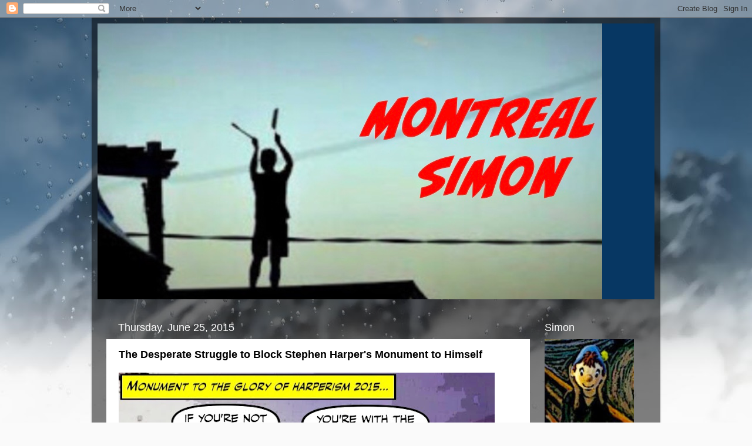

--- FILE ---
content_type: text/html; charset=UTF-8
request_url: https://montrealsimon.blogspot.com/2015/06/the-desperate-struggle-to-block-stephen.html
body_size: 20348
content:
<!DOCTYPE html>
<html class='v2' dir='ltr' lang='en'>
<head>
<link href='https://www.blogger.com/static/v1/widgets/335934321-css_bundle_v2.css' rel='stylesheet' type='text/css'/>
<meta content='width=1100' name='viewport'/>
<meta content='text/html; charset=UTF-8' http-equiv='Content-Type'/>
<meta content='blogger' name='generator'/>
<link href='https://montrealsimon.blogspot.com/favicon.ico' rel='icon' type='image/x-icon'/>
<link href='https://montrealsimon.blogspot.com/2015/06/the-desperate-struggle-to-block-stephen.html' rel='canonical'/>
<link rel="alternate" type="application/atom+xml" title="Montreal Simon - Atom" href="https://montrealsimon.blogspot.com/feeds/posts/default" />
<link rel="alternate" type="application/rss+xml" title="Montreal Simon - RSS" href="https://montrealsimon.blogspot.com/feeds/posts/default?alt=rss" />
<link rel="service.post" type="application/atom+xml" title="Montreal Simon - Atom" href="https://draft.blogger.com/feeds/23253782/posts/default" />

<link rel="alternate" type="application/atom+xml" title="Montreal Simon - Atom" href="https://montrealsimon.blogspot.com/feeds/2878644795187364936/comments/default" />
<!--Can't find substitution for tag [blog.ieCssRetrofitLinks]-->
<link href='https://blogger.googleusercontent.com/img/b/R29vZ2xl/AVvXsEgP4oJ29nNpVCV8lbM-EamopInAw-FX_ZB7YO0vaRO-RyYEthw362k_Vq_RDQHDVuCXGQ-Uu1kbjjW59bE1tdIVjMd81v13kCZaPLKEr6finX7jv7snPuRLpRsLJaUaPGiZdSuP/s640/memorial+fix.jpg' rel='image_src'/>
<meta content='https://montrealsimon.blogspot.com/2015/06/the-desperate-struggle-to-block-stephen.html' property='og:url'/>
<meta content='The Desperate Struggle to Block Stephen Harper&#39;s Monument to Himself' property='og:title'/>
<meta content='   Today is the day the National Capital Commission will vote to decide whether to break ground for the building of Stephen Harper&#39;s monumen...' property='og:description'/>
<meta content='https://blogger.googleusercontent.com/img/b/R29vZ2xl/AVvXsEgP4oJ29nNpVCV8lbM-EamopInAw-FX_ZB7YO0vaRO-RyYEthw362k_Vq_RDQHDVuCXGQ-Uu1kbjjW59bE1tdIVjMd81v13kCZaPLKEr6finX7jv7snPuRLpRsLJaUaPGiZdSuP/w1200-h630-p-k-no-nu/memorial+fix.jpg' property='og:image'/>
<title>Montreal Simon: The Desperate Struggle to Block Stephen Harper's Monument to Himself</title>
<style id='page-skin-1' type='text/css'><!--
/*-----------------------------------------------
Blogger Template Style
Name:     Picture Window
Designer: Blogger
URL:      www.blogger.com
----------------------------------------------- */
/* Content
----------------------------------------------- */
body {
font: normal normal 15px Arial, Tahoma, Helvetica, FreeSans, sans-serif;
color: #000000;
background: #fafafa url(//themes.googleusercontent.com/image?id=1iJBX-a-hBX2tKaDdERpElPUmvb4r5MDX9lEx06AA-UtZIQCYziZg3PFbmOyt-g2sH8Jo) repeat-x fixed top center;
}
html body .region-inner {
min-width: 0;
max-width: 100%;
width: auto;
}
.content-outer {
font-size: 90%;
}
a:link {
text-decoration:none;
color: #6fa8dc;
}
a:visited {
text-decoration:none;
color: #6fa8dc;
}
a:hover {
text-decoration:underline;
color: #0b5394;
}
.content-outer {
background: transparent url(//www.blogblog.com/1kt/transparent/black50.png) repeat scroll top left;
-moz-border-radius: 0;
-webkit-border-radius: 0;
-goog-ms-border-radius: 0;
border-radius: 0;
-moz-box-shadow: 0 0 3px rgba(0, 0, 0, .15);
-webkit-box-shadow: 0 0 3px rgba(0, 0, 0, .15);
-goog-ms-box-shadow: 0 0 3px rgba(0, 0, 0, .15);
box-shadow: 0 0 3px rgba(0, 0, 0, .15);
margin: 0 auto;
}
.content-inner {
padding: 10px;
}
/* Header
----------------------------------------------- */
.header-outer {
background: #073763 none repeat-x scroll top left;
_background-image: none;
color: #073763;
-moz-border-radius: 0;
-webkit-border-radius: 0;
-goog-ms-border-radius: 0;
border-radius: 0;
}
.Header img, .Header #header-inner {
-moz-border-radius: 0;
-webkit-border-radius: 0;
-goog-ms-border-radius: 0;
border-radius: 0;
}
.header-inner .Header .titlewrapper,
.header-inner .Header .descriptionwrapper {
padding-left: 30px;
padding-right: 30px;
}
.Header h1 {
font: normal normal 48px Georgia, Utopia, 'Palatino Linotype', Palatino, serif;
text-shadow: 1px 1px 3px rgba(0, 0, 0, 0.3);
}
.Header h1 a {
color: #073763;
}
.Header .description {
font-size: 130%;
}
/* Tabs
----------------------------------------------- */
.tabs-inner {
margin: .5em 15px 1em;
padding: 0;
}
.tabs-inner .section {
margin: 0;
}
.tabs-inner .widget ul {
padding: 0;
background: #1c1c1c none repeat scroll bottom;
-moz-border-radius: 0;
-webkit-border-radius: 0;
-goog-ms-border-radius: 0;
border-radius: 0;
}
.tabs-inner .widget li {
border: none;
}
.tabs-inner .widget li a {
display: inline-block;
padding: .5em 1em;
margin-right: 0;
color: #80c2ff;
font: normal normal 15px 'Trebuchet MS', Trebuchet, sans-serif;
-moz-border-radius: 0 0 0 0;
-webkit-border-top-left-radius: 0;
-webkit-border-top-right-radius: 0;
-goog-ms-border-radius: 0 0 0 0;
border-radius: 0 0 0 0;
background: transparent none no-repeat scroll top left;
border-right: 1px solid #a5c2dc;
}
.tabs-inner .widget li:first-child a {
padding-left: 1.25em;
-moz-border-radius-topleft: 0;
-moz-border-radius-bottomleft: 0;
-webkit-border-top-left-radius: 0;
-webkit-border-bottom-left-radius: 0;
-goog-ms-border-top-left-radius: 0;
-goog-ms-border-bottom-left-radius: 0;
border-top-left-radius: 0;
border-bottom-left-radius: 0;
}
.tabs-inner .widget li.selected a,
.tabs-inner .widget li a:hover {
position: relative;
z-index: 1;
background: #dd7700 none repeat scroll bottom;
color: #ffffff;
-moz-box-shadow: 0 0 0 rgba(0, 0, 0, .15);
-webkit-box-shadow: 0 0 0 rgba(0, 0, 0, .15);
-goog-ms-box-shadow: 0 0 0 rgba(0, 0, 0, .15);
box-shadow: 0 0 0 rgba(0, 0, 0, .15);
}
/* Headings
----------------------------------------------- */
h2 {
font: normal normal 18px Verdana, Geneva, sans-serif;
text-transform: none;
color: #ffffff;
margin: .5em 0;
}
/* Main
----------------------------------------------- */
.main-outer {
background: transparent none repeat scroll top center;
-moz-border-radius: 0 0 0 0;
-webkit-border-top-left-radius: 0;
-webkit-border-top-right-radius: 0;
-webkit-border-bottom-left-radius: 0;
-webkit-border-bottom-right-radius: 0;
-goog-ms-border-radius: 0 0 0 0;
border-radius: 0 0 0 0;
-moz-box-shadow: 0 0 0 rgba(0, 0, 0, .15);
-webkit-box-shadow: 0 0 0 rgba(0, 0, 0, .15);
-goog-ms-box-shadow: 0 0 0 rgba(0, 0, 0, .15);
box-shadow: 0 0 0 rgba(0, 0, 0, .15);
}
.main-inner {
padding: 15px 20px 20px;
}
.main-inner .column-center-inner {
padding: 0 0;
}
.main-inner .column-left-inner {
padding-left: 0;
}
.main-inner .column-right-inner {
padding-right: 0;
}
/* Posts
----------------------------------------------- */
h3.post-title {
margin: 0;
font: normal bold 18px Verdana, Geneva, sans-serif;
}
.comments h4 {
margin: 1em 0 0;
font: normal bold 18px Verdana, Geneva, sans-serif;
}
.date-header span {
color: #ffffff;
}
.post-outer {
background-color: #ffffff;
border: solid 1px transparent;
-moz-border-radius: 0;
-webkit-border-radius: 0;
border-radius: 0;
-goog-ms-border-radius: 0;
padding: 15px 20px;
margin: 0 -20px 20px;
}
.post-body {
line-height: 1.4;
font-size: 110%;
position: relative;
}
.post-header {
margin: 0 0 1.5em;
color: #ffcc7f;
line-height: 1.6;
}
.post-footer {
margin: .5em 0 0;
color: #ffcc7f;
line-height: 1.6;
}
#blog-pager {
font-size: 140%
}
#comments .comment-author {
padding-top: 1.5em;
border-top: dashed 1px #ccc;
border-top: dashed 1px rgba(128, 128, 128, .5);
background-position: 0 1.5em;
}
#comments .comment-author:first-child {
padding-top: 0;
border-top: none;
}
.avatar-image-container {
margin: .2em 0 0;
}
/* Comments
----------------------------------------------- */
.comments .comments-content .icon.blog-author {
background-repeat: no-repeat;
background-image: url([data-uri]);
}
.comments .comments-content .loadmore a {
border-top: 1px solid #0b5394;
border-bottom: 1px solid #0b5394;
}
.comments .continue {
border-top: 2px solid #0b5394;
}
/* Widgets
----------------------------------------------- */
.widget ul, .widget #ArchiveList ul.flat {
padding: 0;
list-style: none;
}
.widget ul li, .widget #ArchiveList ul.flat li {
border-top: dashed 1px #ccc;
border-top: dashed 1px rgba(128, 128, 128, .5);
}
.widget ul li:first-child, .widget #ArchiveList ul.flat li:first-child {
border-top: none;
}
.widget .post-body ul {
list-style: disc;
}
.widget .post-body ul li {
border: none;
}
/* Footer
----------------------------------------------- */
.footer-outer {
color:#000000;
background: transparent none repeat scroll top center;
-moz-border-radius: 0 0 0 0;
-webkit-border-top-left-radius: 0;
-webkit-border-top-right-radius: 0;
-webkit-border-bottom-left-radius: 0;
-webkit-border-bottom-right-radius: 0;
-goog-ms-border-radius: 0 0 0 0;
border-radius: 0 0 0 0;
-moz-box-shadow: 0 0 0 rgba(0, 0, 0, .15);
-webkit-box-shadow: 0 0 0 rgba(0, 0, 0, .15);
-goog-ms-box-shadow: 0 0 0 rgba(0, 0, 0, .15);
box-shadow: 0 0 0 rgba(0, 0, 0, .15);
}
.footer-inner {
padding: 10px 20px 20px;
}
.footer-outer a {
color: #6fa8dc;
}
.footer-outer a:visited {
color: #6fa8dc;
}
.footer-outer a:hover {
color: #0b5394;
}
.footer-outer .widget h2 {
color: #ffffff;
}
/* Mobile
----------------------------------------------- */
html body.mobile {
height: auto;
}
html body.mobile {
min-height: 480px;
background-size: 100% auto;
}
.mobile .body-fauxcolumn-outer {
background: transparent none repeat scroll top left;
}
html .mobile .mobile-date-outer, html .mobile .blog-pager {
border-bottom: none;
background: transparent none repeat scroll top center;
margin-bottom: 10px;
}
.mobile .date-outer {
background: transparent none repeat scroll top center;
}
.mobile .header-outer, .mobile .main-outer,
.mobile .post-outer, .mobile .footer-outer {
-moz-border-radius: 0;
-webkit-border-radius: 0;
-goog-ms-border-radius: 0;
border-radius: 0;
}
.mobile .content-outer,
.mobile .main-outer,
.mobile .post-outer {
background: inherit;
border: none;
}
.mobile .content-outer {
font-size: 100%;
}
.mobile-link-button {
background-color: #6fa8dc;
}
.mobile-link-button a:link, .mobile-link-button a:visited {
color: #ffffff;
}
.mobile-index-contents {
color: #000000;
}
.mobile .tabs-inner .PageList .widget-content {
background: #dd7700 none repeat scroll bottom;
color: #ffffff;
}
.mobile .tabs-inner .PageList .widget-content .pagelist-arrow {
border-left: 1px solid #a5c2dc;
}

--></style>
<style id='template-skin-1' type='text/css'><!--
body {
min-width: 968px;
}
.content-outer, .content-fauxcolumn-outer, .region-inner {
min-width: 968px;
max-width: 968px;
_width: 968px;
}
.main-inner .columns {
padding-left: 0px;
padding-right: 197px;
}
.main-inner .fauxcolumn-center-outer {
left: 0px;
right: 197px;
/* IE6 does not respect left and right together */
_width: expression(this.parentNode.offsetWidth -
parseInt("0px") -
parseInt("197px") + 'px');
}
.main-inner .fauxcolumn-left-outer {
width: 0px;
}
.main-inner .fauxcolumn-right-outer {
width: 197px;
}
.main-inner .column-left-outer {
width: 0px;
right: 100%;
margin-left: -0px;
}
.main-inner .column-right-outer {
width: 197px;
margin-right: -197px;
}
#layout {
min-width: 0;
}
#layout .content-outer {
min-width: 0;
width: 800px;
}
#layout .region-inner {
min-width: 0;
width: auto;
}
body#layout div.add_widget {
padding: 8px;
}
body#layout div.add_widget a {
margin-left: 32px;
}
--></style>
<style>
    body {background-image:url(\/\/themes.googleusercontent.com\/image?id=1iJBX-a-hBX2tKaDdERpElPUmvb4r5MDX9lEx06AA-UtZIQCYziZg3PFbmOyt-g2sH8Jo);}
    
@media (max-width: 200px) { body {background-image:url(\/\/themes.googleusercontent.com\/image?id=1iJBX-a-hBX2tKaDdERpElPUmvb4r5MDX9lEx06AA-UtZIQCYziZg3PFbmOyt-g2sH8Jo&options=w200);}}
@media (max-width: 400px) and (min-width: 201px) { body {background-image:url(\/\/themes.googleusercontent.com\/image?id=1iJBX-a-hBX2tKaDdERpElPUmvb4r5MDX9lEx06AA-UtZIQCYziZg3PFbmOyt-g2sH8Jo&options=w400);}}
@media (max-width: 800px) and (min-width: 401px) { body {background-image:url(\/\/themes.googleusercontent.com\/image?id=1iJBX-a-hBX2tKaDdERpElPUmvb4r5MDX9lEx06AA-UtZIQCYziZg3PFbmOyt-g2sH8Jo&options=w800);}}
@media (max-width: 1200px) and (min-width: 801px) { body {background-image:url(\/\/themes.googleusercontent.com\/image?id=1iJBX-a-hBX2tKaDdERpElPUmvb4r5MDX9lEx06AA-UtZIQCYziZg3PFbmOyt-g2sH8Jo&options=w1200);}}
/* Last tag covers anything over one higher than the previous max-size cap. */
@media (min-width: 1201px) { body {background-image:url(\/\/themes.googleusercontent.com\/image?id=1iJBX-a-hBX2tKaDdERpElPUmvb4r5MDX9lEx06AA-UtZIQCYziZg3PFbmOyt-g2sH8Jo&options=w1600);}}
  </style>
<link href='https://draft.blogger.com/dyn-css/authorization.css?targetBlogID=23253782&amp;zx=8c03efac-f20e-4475-b130-527be82797e6' media='none' onload='if(media!=&#39;all&#39;)media=&#39;all&#39;' rel='stylesheet'/><noscript><link href='https://draft.blogger.com/dyn-css/authorization.css?targetBlogID=23253782&amp;zx=8c03efac-f20e-4475-b130-527be82797e6' rel='stylesheet'/></noscript>
<meta name='google-adsense-platform-account' content='ca-host-pub-1556223355139109'/>
<meta name='google-adsense-platform-domain' content='blogspot.com'/>

</head>
<body class='loading variant-screen'>
<div class='navbar section' id='navbar' name='Navbar'><div class='widget Navbar' data-version='1' id='Navbar1'><script type="text/javascript">
    function setAttributeOnload(object, attribute, val) {
      if(window.addEventListener) {
        window.addEventListener('load',
          function(){ object[attribute] = val; }, false);
      } else {
        window.attachEvent('onload', function(){ object[attribute] = val; });
      }
    }
  </script>
<div id="navbar-iframe-container"></div>
<script type="text/javascript" src="https://apis.google.com/js/platform.js"></script>
<script type="text/javascript">
      gapi.load("gapi.iframes:gapi.iframes.style.bubble", function() {
        if (gapi.iframes && gapi.iframes.getContext) {
          gapi.iframes.getContext().openChild({
              url: 'https://draft.blogger.com/navbar/23253782?po\x3d2878644795187364936\x26origin\x3dhttps://montrealsimon.blogspot.com',
              where: document.getElementById("navbar-iframe-container"),
              id: "navbar-iframe"
          });
        }
      });
    </script><script type="text/javascript">
(function() {
var script = document.createElement('script');
script.type = 'text/javascript';
script.src = '//pagead2.googlesyndication.com/pagead/js/google_top_exp.js';
var head = document.getElementsByTagName('head')[0];
if (head) {
head.appendChild(script);
}})();
</script>
</div></div>
<div class='body-fauxcolumns'>
<div class='fauxcolumn-outer body-fauxcolumn-outer'>
<div class='cap-top'>
<div class='cap-left'></div>
<div class='cap-right'></div>
</div>
<div class='fauxborder-left'>
<div class='fauxborder-right'></div>
<div class='fauxcolumn-inner'>
</div>
</div>
<div class='cap-bottom'>
<div class='cap-left'></div>
<div class='cap-right'></div>
</div>
</div>
</div>
<div class='content'>
<div class='content-fauxcolumns'>
<div class='fauxcolumn-outer content-fauxcolumn-outer'>
<div class='cap-top'>
<div class='cap-left'></div>
<div class='cap-right'></div>
</div>
<div class='fauxborder-left'>
<div class='fauxborder-right'></div>
<div class='fauxcolumn-inner'>
</div>
</div>
<div class='cap-bottom'>
<div class='cap-left'></div>
<div class='cap-right'></div>
</div>
</div>
</div>
<div class='content-outer'>
<div class='content-cap-top cap-top'>
<div class='cap-left'></div>
<div class='cap-right'></div>
</div>
<div class='fauxborder-left content-fauxborder-left'>
<div class='fauxborder-right content-fauxborder-right'></div>
<div class='content-inner'>
<header>
<div class='header-outer'>
<div class='header-cap-top cap-top'>
<div class='cap-left'></div>
<div class='cap-right'></div>
</div>
<div class='fauxborder-left header-fauxborder-left'>
<div class='fauxborder-right header-fauxborder-right'></div>
<div class='region-inner header-inner'>
<div class='header section' id='header' name='Header'><div class='widget Header' data-version='1' id='Header1'>
<div id='header-inner'>
<a href='https://montrealsimon.blogspot.com/' style='display: block'>
<img alt='Montreal Simon' height='470px; ' id='Header1_headerimg' src='https://blogger.googleusercontent.com/img/b/R29vZ2xl/AVvXsEjBb6b53V9s6Rwa5wgA1NawifMn1hiQwvy-kQnSvjUU8hBadya1OWbrwF8skO27Ux6R_0KoHiL7pCmHDWMfff7XlC_n_fKd7UGRQrBdeTQiosDfxwmymnEjWgm4vxLNAyih_ZSsNg/' style='display: block' width='859px; '/>
</a>
</div>
</div></div>
</div>
</div>
<div class='header-cap-bottom cap-bottom'>
<div class='cap-left'></div>
<div class='cap-right'></div>
</div>
</div>
</header>
<div class='tabs-outer'>
<div class='tabs-cap-top cap-top'>
<div class='cap-left'></div>
<div class='cap-right'></div>
</div>
<div class='fauxborder-left tabs-fauxborder-left'>
<div class='fauxborder-right tabs-fauxborder-right'></div>
<div class='region-inner tabs-inner'>
<div class='tabs no-items section' id='crosscol' name='Cross-Column'></div>
<div class='tabs no-items section' id='crosscol-overflow' name='Cross-Column 2'></div>
</div>
</div>
<div class='tabs-cap-bottom cap-bottom'>
<div class='cap-left'></div>
<div class='cap-right'></div>
</div>
</div>
<div class='main-outer'>
<div class='main-cap-top cap-top'>
<div class='cap-left'></div>
<div class='cap-right'></div>
</div>
<div class='fauxborder-left main-fauxborder-left'>
<div class='fauxborder-right main-fauxborder-right'></div>
<div class='region-inner main-inner'>
<div class='columns fauxcolumns'>
<div class='fauxcolumn-outer fauxcolumn-center-outer'>
<div class='cap-top'>
<div class='cap-left'></div>
<div class='cap-right'></div>
</div>
<div class='fauxborder-left'>
<div class='fauxborder-right'></div>
<div class='fauxcolumn-inner'>
</div>
</div>
<div class='cap-bottom'>
<div class='cap-left'></div>
<div class='cap-right'></div>
</div>
</div>
<div class='fauxcolumn-outer fauxcolumn-left-outer'>
<div class='cap-top'>
<div class='cap-left'></div>
<div class='cap-right'></div>
</div>
<div class='fauxborder-left'>
<div class='fauxborder-right'></div>
<div class='fauxcolumn-inner'>
</div>
</div>
<div class='cap-bottom'>
<div class='cap-left'></div>
<div class='cap-right'></div>
</div>
</div>
<div class='fauxcolumn-outer fauxcolumn-right-outer'>
<div class='cap-top'>
<div class='cap-left'></div>
<div class='cap-right'></div>
</div>
<div class='fauxborder-left'>
<div class='fauxborder-right'></div>
<div class='fauxcolumn-inner'>
</div>
</div>
<div class='cap-bottom'>
<div class='cap-left'></div>
<div class='cap-right'></div>
</div>
</div>
<!-- corrects IE6 width calculation -->
<div class='columns-inner'>
<div class='column-center-outer'>
<div class='column-center-inner'>
<div class='main section' id='main' name='Main'><div class='widget Blog' data-version='1' id='Blog1'>
<div class='blog-posts hfeed'>

          <div class="date-outer">
        
<h2 class='date-header'><span>Thursday, June 25, 2015</span></h2>

          <div class="date-posts">
        
<div class='post-outer'>
<div class='post hentry uncustomized-post-template' itemprop='blogPost' itemscope='itemscope' itemtype='http://schema.org/BlogPosting'>
<meta content='https://blogger.googleusercontent.com/img/b/R29vZ2xl/AVvXsEgP4oJ29nNpVCV8lbM-EamopInAw-FX_ZB7YO0vaRO-RyYEthw362k_Vq_RDQHDVuCXGQ-Uu1kbjjW59bE1tdIVjMd81v13kCZaPLKEr6finX7jv7snPuRLpRsLJaUaPGiZdSuP/s640/memorial+fix.jpg' itemprop='image_url'/>
<meta content='23253782' itemprop='blogId'/>
<meta content='2878644795187364936' itemprop='postId'/>
<a name='2878644795187364936'></a>
<h3 class='post-title entry-title' itemprop='name'>
The Desperate Struggle to Block Stephen Harper's Monument to Himself
</h3>
<div class='post-header'>
<div class='post-header-line-1'></div>
</div>
<div class='post-body entry-content' id='post-body-2878644795187364936' itemprop='description articleBody'>
<a href="https://blogger.googleusercontent.com/img/b/R29vZ2xl/AVvXsEgP4oJ29nNpVCV8lbM-EamopInAw-FX_ZB7YO0vaRO-RyYEthw362k_Vq_RDQHDVuCXGQ-Uu1kbjjW59bE1tdIVjMd81v13kCZaPLKEr6finX7jv7snPuRLpRsLJaUaPGiZdSuP/s1600/memorial+fix.jpg" imageanchor="1"><img border="0" src="https://blogger.googleusercontent.com/img/b/R29vZ2xl/AVvXsEgP4oJ29nNpVCV8lbM-EamopInAw-FX_ZB7YO0vaRO-RyYEthw362k_Vq_RDQHDVuCXGQ-Uu1kbjjW59bE1tdIVjMd81v13kCZaPLKEr6finX7jv7snPuRLpRsLJaUaPGiZdSuP/s640/memorial+fix.jpg" /></a>
<br />
<br />
<span style="font-family: Arial, Helvetica, sans-serif;"><b>Today is the day the National Capital&nbsp;Commission will vote to decide whether to break ground for the building of Stephen Harper's monument to himself, the so-called Memorial to the Victims of Communism.</b></span><br />
<span style="font-family: Arial, Helvetica, sans-serif;"><b><br /></b></span>
<span style="font-family: Arial, Helvetica, sans-serif;"><b>And although the ugly Stalinist monument has been denounced by hundreds of groups from architects to veterans, as an absolute monstrosity.</b></span><br />
<span style="font-family: Arial, Helvetica, sans-serif;"><b><br /></b></span>
<span style="font-family: Arial, Helvetica, sans-serif;"><b>The corrupt Cons are taking steps to <a href="http://www.theglobeandmail.com/news/politics/commission-board-shaken-up-ahead-of-vote-on-anti-communism-monument/article25104019/">fix the vote.</a>&nbsp;</b></span><br />
<a name="more"></a><br />
<b><span style="font-family: Trebuchet MS, sans-serif;"><i>The Conservative government is shaking up the board of the National Capital Commission ahead of a key decision on the future of a controversial memorial to the victims of communism.</i></span></b><br />
<span style="font-family: Trebuchet MS, sans-serif;"><i><b><br /></b>
<b>Five new board members were announced Wednesday and most have Conservative connections.</b></i></span><br />
<span style="font-family: Arial, Helvetica, sans-serif;"><b><br /></b></span>
<span style="font-family: Arial, Helvetica, sans-serif;"><b>And wouldn't you know it?&nbsp;</b></span><br />
<span style="font-family: Arial, Helvetica, sans-serif;"><b><br /></b></span>
<span style="font-family: Arial, Helvetica, sans-serif;"><b>The ratty little Con Pierre Poilievre, the Minister of Democratic Reform, is at the centre of this latest controversy...</b></span><br />
<br />
<a href="https://blogger.googleusercontent.com/img/b/R29vZ2xl/AVvXsEjSjwxQSVqKpgNok6ZhSlhMwSx7d_f6ceEsy4ISnMzBKI4CgK7L2EfBWOWEAYI2eUrYjtDbD0QhhPEl4LRlcNisud4_mb4NmwVvzOaXOhCzs0NgiV2GAu7Eg08ToWobMA9wPJ8Q/s1600/memorial+poilievre1.jpg" imageanchor="1"><img border="0" src="https://blogger.googleusercontent.com/img/b/R29vZ2xl/AVvXsEjSjwxQSVqKpgNok6ZhSlhMwSx7d_f6ceEsy4ISnMzBKI4CgK7L2EfBWOWEAYI2eUrYjtDbD0QhhPEl4LRlcNisud4_mb4NmwVvzOaXOhCzs0NgiV2GAu7Eg08ToWobMA9wPJ8Q/s640/memorial+poilievre1.jpg" /></a>
<br />
<br />
<b><span style="font-family: Trebuchet MS, sans-serif;"><i>Pierre Poilievre, the minister responsible for the commission, said in a statement that the vacancies required &#8220;the most qualified and experienced individuals to ensure the National Capital Commission continues to represent all Canadians&#8221; and he is pleased they accepted the challenge.</i></span></b><br />
<span style="font-family: Arial, Helvetica, sans-serif;"><b><br /></b></span>
<span style="font-family: Arial, Helvetica, sans-serif;"><b>Even though the Cons and the so called&nbsp;<a href="http://tributetoliberty.ca/">Tribute to Liberty </a>group are the only ones defending the project.</b></span><br />
<span style="font-family: Arial, Helvetica, sans-serif;"><b><br /></b></span>
<span style="font-family: Arial, Helvetica, sans-serif;"><b>And a coalition of distinguished Canadians has just become the latest group to <a href="http://ottawacitizen.com/news/local-news/coalition-of-architects-urges-relocation-of-memorial-to-victims-of-communism">denounce it.&nbsp;</a></b></span><br />
<span style="font-family: Arial, Helvetica, sans-serif;"><b><br /></b></span>
<b><span style="font-family: Trebuchet MS, sans-serif;"><i>A coalition of architects, planners and landscape designers is urging National Capital Commission chairman Russell Mills to appeal directly to Prime Minister Stephen Harper to relocate the proposed Memorial to the Victims of Communism.&nbsp;</i></span></b><br />
<span style="font-family: Arial, Helvetica, sans-serif;"><b><br />And demand that the land be used for what what it has always been reserved for, the&nbsp;building of a new courthouse right next to the Supreme Court building.&nbsp;</b></span><br />
<span style="font-family: Arial, Helvetica, sans-serif;"><b><br /></b></span>
<b><span style="font-family: Trebuchet MS, sans-serif;"><i>&#8220;Canadians value their Parliament and their courts,&#8221; the open letter to Mills states. &#8220;That either Parliament or the courts should be asked to play second fiddle to a monument &#8212; any monument &#8212; is outrageous. Anyone who dismisses a courthouse as &#8220;yet another government building&#8221; and fails to mention its importance as a keystone to our justice system affronts our Canadian democracy.&#8221;</i></span></b><br />
<span style="font-family: Arial, Helvetica, sans-serif;"><b><br /></b></span>
<span style="font-family: Arial, Helvetica, sans-serif;"><b>But then Stephen Harper doesn't give a damn about our democracy, and he has always intended it as an affront to the Supreme Court and the Chief Justice he hates so much...&nbsp;</b></span><br />
<br />
<a href="https://blogger.googleusercontent.com/img/b/R29vZ2xl/AVvXsEhtA8Beci4YTFYAJRQD5eWx5alErdjZk7-gVM4lbielUYYNwjpu-dCcdsKdVgj1SbWAW8xDAK4q9Ob6mxM-_PuTqgsXbfNauy_XBPfrnt1W2oJv95YHuDwMKTyu9aBNqEKNNk_m/s1600/memorial+justice+4.jpg" imageanchor="1"><img border="0" src="https://blogger.googleusercontent.com/img/b/R29vZ2xl/AVvXsEhtA8Beci4YTFYAJRQD5eWx5alErdjZk7-gVM4lbielUYYNwjpu-dCcdsKdVgj1SbWAW8xDAK4q9Ob6mxM-_PuTqgsXbfNauy_XBPfrnt1W2oJv95YHuDwMKTyu9aBNqEKNNk_m/s640/memorial+justice+4.jpg" /></a>
<br />
<br />
<span style="font-family: Arial, Helvetica, sans-serif;"><b>Especially since he found out that the new courthouse was going to be named after Pierre Trudeau. And really did soil himself.</b></span><br />
<br />
<b style="font-family: Arial, Helvetica, sans-serif;">So you can be sure that he will not be moved by any appeal.</b><br />
<span style="font-family: Arial, Helvetica, sans-serif;"><b><br /></b></span>
<span style="font-family: Arial, Helvetica, sans-serif;"><b>And the good news?</b></span><br />
<span style="font-family: Arial, Helvetica, sans-serif;"><b><br /></b></span>
<span style="font-family: Arial, Helvetica, sans-serif;"><b>Final approval to begin construction is still months away. So a new progressive government can move quickly to change its designation...</b></span><br />
<br />
<a href="https://blogger.googleusercontent.com/img/b/R29vZ2xl/AVvXsEg_uwdNkoKp7kIvDyXKUZTM585wIs1enXspQMqW2Yi5wYami7FjDB_aux_5Sr82wfx4n5kocvNmn45_9VF-xXfvBmJ3zEPrUhieBxUuwT_RSDLyIe8QRct-mg17s8LrBdOuRibT/s1600/jurassic+harp3.jpg" imageanchor="1"><img border="0" src="https://blogger.googleusercontent.com/img/b/R29vZ2xl/AVvXsEg_uwdNkoKp7kIvDyXKUZTM585wIs1enXspQMqW2Yi5wYami7FjDB_aux_5Sr82wfx4n5kocvNmn45_9VF-xXfvBmJ3zEPrUhieBxUuwT_RSDLyIe8QRct-mg17s8LrBdOuRibT/s640/jurassic+harp3.jpg" /></a>
<br />
<br />
<span style="font-family: Arial, Helvetica, sans-serif;"><b>Or better still, send in the bulldozers to demolish it.</b></span><br />
<span style="font-family: Arial, Helvetica, sans-serif;"><b><br /></b></span>
<span style="font-family: Arial, Helvetica, sans-serif;"><b>And build a more appropriate memorial to Stephen Harper in some lonely place somewhere...</b></span><br />
<br />
<a href="https://blogger.googleusercontent.com/img/b/R29vZ2xl/AVvXsEjvvl_OrkXfxVInQFKefNRx741ibrvZLAfSHkDWdRZiiWqPx8_rtYJchPVzbJ6davG3QzOQLVtlF27buFaawq1-NA9Tch3NFJrKDIGR35GBo21MCNmLZqysQkXCI5X_dMh2xgAb/s1600/memorial+victims1.jpg" imageanchor="1"><img border="0" src="https://blogger.googleusercontent.com/img/b/R29vZ2xl/AVvXsEjvvl_OrkXfxVInQFKefNRx741ibrvZLAfSHkDWdRZiiWqPx8_rtYJchPVzbJ6davG3QzOQLVtlF27buFaawq1-NA9Tch3NFJrKDIGR35GBo21MCNmLZqysQkXCI5X_dMh2xgAb/s640/memorial+victims1.jpg" /></a>
<br />
<br />
<span style="font-family: Arial, Helvetica, sans-serif;"><b>So this ghastly Con horror story can still have a happy ending.</b></span><br />
<span style="font-family: Arial, Helvetica, sans-serif;"><b><br /></b></span>
<span style="font-family: Arial, Helvetica, sans-serif;"><b>First we destroyed the monster.</b></span><br />
<span style="font-family: Arial, Helvetica, sans-serif;"><b><br /></b></span>
<span style="font-family: Arial, Helvetica, sans-serif;"><b>And then we destroyed his monument...</b></span><br />
<span style="font-family: Arial, Helvetica, sans-serif;"><b><br /></b></span>
<b><span style="color: #f1c232; font-family: Trebuchet MS, sans-serif;">Please click<a href="http://www.progressivebloggers.ca/vote/http://montrealsimon.blogspot.com/2015/06/the-desperate-struggle-to-block-stephen.html"> here</a> to recommend this post at Progressive Bloggers.</span></b>
<div style='clear: both;'></div>
</div>
<div class='post-footer'>
<div class='post-footer-line post-footer-line-1'>
<span class='post-author vcard'>
Posted by
<span class='fn' itemprop='author' itemscope='itemscope' itemtype='http://schema.org/Person'>
<meta content='https://draft.blogger.com/profile/15309809679331128837' itemprop='url'/>
<a class='g-profile' href='https://draft.blogger.com/profile/15309809679331128837' rel='author' title='author profile'>
<span itemprop='name'>Simon</span>
</a>
</span>
</span>
<span class='post-timestamp'>
at
<meta content='https://montrealsimon.blogspot.com/2015/06/the-desperate-struggle-to-block-stephen.html' itemprop='url'/>
<a class='timestamp-link' href='https://montrealsimon.blogspot.com/2015/06/the-desperate-struggle-to-block-stephen.html' rel='bookmark' title='permanent link'><abbr class='published' itemprop='datePublished' title='2015-06-25T04:23:00-04:00'>4:23 AM</abbr></a>
</span>
<span class='post-comment-link'>
</span>
<span class='post-icons'>
<span class='item-action'>
<a href='https://draft.blogger.com/email-post/23253782/2878644795187364936' title='Email Post'>
<img alt='' class='icon-action' height='13' src='https://resources.blogblog.com/img/icon18_email.gif' width='18'/>
</a>
</span>
<span class='item-control blog-admin pid-85214586'>
<a href='https://draft.blogger.com/post-edit.g?blogID=23253782&postID=2878644795187364936&from=pencil' title='Edit Post'>
<img alt='' class='icon-action' height='18' src='https://resources.blogblog.com/img/icon18_edit_allbkg.gif' width='18'/>
</a>
</span>
</span>
<div class='post-share-buttons goog-inline-block'>
</div>
</div>
<div class='post-footer-line post-footer-line-2'>
<span class='post-labels'>
Labels:
<a href='https://montrealsimon.blogspot.com/search/label/Con%20Dirty%20Tricks' rel='tag'>Con Dirty Tricks</a>,
<a href='https://montrealsimon.blogspot.com/search/label/Memorial%20to%20the%20Victims%20of%20Communism' rel='tag'>Memorial to the Victims of Communism</a>,
<a href='https://montrealsimon.blogspot.com/search/label/Stephen%20Harper' rel='tag'>Stephen Harper</a>,
<a href='https://montrealsimon.blogspot.com/search/label/The%20End%20of%20Con%20%20Canada' rel='tag'>The End of Con  Canada</a>
</span>
</div>
<div class='post-footer-line post-footer-line-3'>
<span class='post-location'>
</span>
</div>
</div>
</div>
<div class='comments' id='comments'>
<a name='comments'></a>
<h4>7 comments:</h4>
<div id='Blog1_comments-block-wrapper'>
<dl class='' id='comments-block'>
<dt class='comment-author blogger-comment-icon' id='c5908465694201890834'>
<a name='c5908465694201890834'></a>
<a href='https://draft.blogger.com/profile/09630890163958807048' rel='nofollow'>David</a>
said...
</dt>
<dd class='comment-body' id='Blog1_cmt-5908465694201890834'>
<p>
Democracy (with apologies to Leonard Cohen)<br /><br />It&#39;s coming through a hole in the air<br />From those days in Confederation Square.<br />It&#39;s coming from the feel<br />That this ain&#39;t exactly real<br />Or it&#39;s real, but it ain&#39;t exactly there.<br />From the war against the veterans<br />From the attack ads night and day,<br />From the fires of science research<br />From the tar sands far away<br />Democracy is coming to Canada, eh?<br />
</p>
</dd>
<dd class='comment-footer'>
<span class='comment-timestamp'>
<a href='https://montrealsimon.blogspot.com/2015/06/the-desperate-struggle-to-block-stephen.html?showComment=1435222191995#c5908465694201890834' title='comment permalink'>
4:49 AM
</a>
<span class='item-control blog-admin pid-587917426'>
<a class='comment-delete' href='https://draft.blogger.com/comment/delete/23253782/5908465694201890834' title='Delete Comment'>
<img src='https://resources.blogblog.com/img/icon_delete13.gif'/>
</a>
</span>
</span>
</dd>
<dt class='comment-author anon-comment-icon' id='c6400518181469825977'>
<a name='c6400518181469825977'></a>
Anonymous
said...
</dt>
<dd class='comment-body' id='Blog1_cmt-6400518181469825977'>
<p>
Padolsky: Misplaced monument<br />http://ottawacitizen.com/news/national/padolsky-misplaced-monument
</p>
</dd>
<dd class='comment-footer'>
<span class='comment-timestamp'>
<a href='https://montrealsimon.blogspot.com/2015/06/the-desperate-struggle-to-block-stephen.html?showComment=1435224895783#c6400518181469825977' title='comment permalink'>
5:34 AM
</a>
<span class='item-control blog-admin pid-305362350'>
<a class='comment-delete' href='https://draft.blogger.com/comment/delete/23253782/6400518181469825977' title='Delete Comment'>
<img src='https://resources.blogblog.com/img/icon_delete13.gif'/>
</a>
</span>
</span>
</dd>
<dt class='comment-author blogger-comment-icon' id='c1900872763207837388'>
<a name='c1900872763207837388'></a>
<a href='https://draft.blogger.com/profile/14162783936999869984' rel='nofollow'>Steve</a>
said...
</dt>
<dd class='comment-body' id='Blog1_cmt-1900872763207837388'>
<p>
Harper is ISIS spelled Canadian.
</p>
</dd>
<dd class='comment-footer'>
<span class='comment-timestamp'>
<a href='https://montrealsimon.blogspot.com/2015/06/the-desperate-struggle-to-block-stephen.html?showComment=1435236408515#c1900872763207837388' title='comment permalink'>
8:46 AM
</a>
<span class='item-control blog-admin pid-1306381652'>
<a class='comment-delete' href='https://draft.blogger.com/comment/delete/23253782/1900872763207837388' title='Delete Comment'>
<img src='https://resources.blogblog.com/img/icon_delete13.gif'/>
</a>
</span>
</span>
</dd>
<dt class='comment-author anon-comment-icon' id='c7647447029254224893'>
<a name='c7647447029254224893'></a>
Anonymous
said...
</dt>
<dd class='comment-body' id='Blog1_cmt-7647447029254224893'>
<p>
Simon have you seen the youtube video &#39;Harperman it&#39;s time for you to go&#39; with folksinger  and Unitarian choir?
</p>
</dd>
<dd class='comment-footer'>
<span class='comment-timestamp'>
<a href='https://montrealsimon.blogspot.com/2015/06/the-desperate-struggle-to-block-stephen.html?showComment=1435238621192#c7647447029254224893' title='comment permalink'>
9:23 AM
</a>
<span class='item-control blog-admin pid-305362350'>
<a class='comment-delete' href='https://draft.blogger.com/comment/delete/23253782/7647447029254224893' title='Delete Comment'>
<img src='https://resources.blogblog.com/img/icon_delete13.gif'/>
</a>
</span>
</span>
</dd>
<dt class='comment-author anon-comment-icon' id='c2609510241761931893'>
<a name='c2609510241761931893'></a>
Anonymous
said...
</dt>
<dd class='comment-body' id='Blog1_cmt-2609510241761931893'>
<p>
The lengths Harper will go to to get his way is astounding. The only monument befitting this douchebag despot is a brand new penitentiary for he and his cohorts.<br />JD
</p>
</dd>
<dd class='comment-footer'>
<span class='comment-timestamp'>
<a href='https://montrealsimon.blogspot.com/2015/06/the-desperate-struggle-to-block-stephen.html?showComment=1435275204744#c2609510241761931893' title='comment permalink'>
7:33 PM
</a>
<span class='item-control blog-admin pid-305362350'>
<a class='comment-delete' href='https://draft.blogger.com/comment/delete/23253782/2609510241761931893' title='Delete Comment'>
<img src='https://resources.blogblog.com/img/icon_delete13.gif'/>
</a>
</span>
</span>
</dd>
<dt class='comment-author anon-comment-icon' id='c3278575669416390792'>
<a name='c3278575669416390792'></a>
e.a.f.
said...
</dt>
<dd class='comment-body' id='Blog1_cmt-3278575669416390792'>
<p>
If people don&#39;t like the idea of such an ugly thing sitting in Ottawa, they can ensure it doesn&#39;t get built by ensuring Steve and his slimers are not re-elected.  Very simple solution.<br /><br />If Veterans are unhappy with the &quot;build&quot; they just need to remember that at the polling station and ask their friends and families to do the same.  its just that easy.<br /><br />
</p>
</dd>
<dd class='comment-footer'>
<span class='comment-timestamp'>
<a href='https://montrealsimon.blogspot.com/2015/06/the-desperate-struggle-to-block-stephen.html?showComment=1435304108298#c3278575669416390792' title='comment permalink'>
3:35 AM
</a>
<span class='item-control blog-admin pid-305362350'>
<a class='comment-delete' href='https://draft.blogger.com/comment/delete/23253782/3278575669416390792' title='Delete Comment'>
<img src='https://resources.blogblog.com/img/icon_delete13.gif'/>
</a>
</span>
</span>
</dd>
<dt class='comment-author blogger-comment-icon' id='c4298665273303456233'>
<a name='c4298665273303456233'></a>
<a href='https://draft.blogger.com/profile/14162783936999869984' rel='nofollow'>Steve</a>
said...
</dt>
<dd class='comment-body' id='Blog1_cmt-4298665273303456233'>
<p>
Simon posted it a couple of days ago, it is excellent
</p>
</dd>
<dd class='comment-footer'>
<span class='comment-timestamp'>
<a href='https://montrealsimon.blogspot.com/2015/06/the-desperate-struggle-to-block-stephen.html?showComment=1435343580849#c4298665273303456233' title='comment permalink'>
2:33 PM
</a>
<span class='item-control blog-admin pid-1306381652'>
<a class='comment-delete' href='https://draft.blogger.com/comment/delete/23253782/4298665273303456233' title='Delete Comment'>
<img src='https://resources.blogblog.com/img/icon_delete13.gif'/>
</a>
</span>
</span>
</dd>
</dl>
</div>
<p class='comment-footer'>
<a href='https://draft.blogger.com/comment/fullpage/post/23253782/2878644795187364936' onclick='javascript:window.open(this.href, "bloggerPopup", "toolbar=0,location=0,statusbar=1,menubar=0,scrollbars=yes,width=640,height=500"); return false;'>Post a Comment</a>
</p>
</div>
</div>

        </div></div>
      
</div>
<div class='blog-pager' id='blog-pager'>
<span id='blog-pager-newer-link'>
<a class='blog-pager-newer-link' href='https://montrealsimon.blogspot.com/2015/06/stephen-harper-and-hidden-story-of-anti.html' id='Blog1_blog-pager-newer-link' title='Newer Post'>Newer Post</a>
</span>
<span id='blog-pager-older-link'>
<a class='blog-pager-older-link' href='https://montrealsimon.blogspot.com/2015/06/the-liberals-fire-back-at-anti-trudeau.html' id='Blog1_blog-pager-older-link' title='Older Post'>Older Post</a>
</span>
<a class='home-link' href='https://montrealsimon.blogspot.com/'>Home</a>
</div>
<div class='clear'></div>
<div class='post-feeds'>
<div class='feed-links'>
Subscribe to:
<a class='feed-link' href='https://montrealsimon.blogspot.com/feeds/2878644795187364936/comments/default' target='_blank' type='application/atom+xml'>Post Comments (Atom)</a>
</div>
</div>
</div></div>
</div>
</div>
<div class='column-left-outer'>
<div class='column-left-inner'>
<aside>
</aside>
</div>
</div>
<div class='column-right-outer'>
<div class='column-right-inner'>
<aside>
<div class='sidebar section' id='sidebar-right-1'><div class='widget Image' data-version='1' id='Image8'>
<h2>Simon</h2>
<div class='widget-content'>
<img alt='Simon' height='235' id='Image8_img' src='https://blogger.googleusercontent.com/img/b/R29vZ2xl/AVvXsEidCo04VaQ5H0vNZc1jZM2FEhZ74vFb0GsSlC4gPKC6AsM2bQzitiQ5CftO2Jf2VDuHCLZWQmnGdkAPQ2O5nQ07Mo0EtCivwUIw9Bpb_i7FHWgwfrnok-JXKTPHrQT226UNm6etKA/s235/Simon+avatar8.jpg' width='216'/>
<br/>
</div>
<div class='clear'></div>
</div><div class='widget HTML' data-version='1' id='HTML2'>
<div class='widget-content'>
<!-- Start of StatCounter Code for Blogger / Blogspot -->
<script type="text/javascript">
//<![CDATA[
var sc_project=10026300; 
var sc_invisible=1; 
var sc_security="84c04603"; 
var scJsHost = (("https:" == document.location.protocol) ? "https://secure." : "http://www.");
document.write("<sc"+"ript type='text/javascript' src='" + scJsHost+ "statcounter.com/counter/counter_xhtml.js'></"+"script>");
//]]>
</script>
<noscript><div class="statcounter"><a title="blogger analytics" href="http://statcounter.com/blogger/" class="statcounter"><img class="statcounter" src="https://lh3.googleusercontent.com/blogger_img_proxy/AEn0k_v2K5eJZM28TY_zRBRb2PbTQhFn0yAmXg1a3OxS1JE9e2tQFrk4L-pYprpU5b-oIsh9RjLURC1Rytpuf_ZTPM2BXRGley7FE4hh8hnWBgPaowO3=s0-d" alt="blogger analytics"></a></div></noscript>
<!-- End of StatCounter Code for Blogger / Blogspot -->
</div>
<div class='clear'></div>
</div><div class='widget HTML' data-version='1' id='HTML1'>
<h2 class='title'>Follow Me on Twitter</h2>
<div class='widget-content'>
<a class="twitter-timeline"  href="https://twitter.com/montrealsimon"  data-widget-id="347167797236862976">Tweets by @montrealsimon</a>
<script>!function(d,s,id){var js,fjs=d.getElementsByTagName(s)[0],p=/^http:/.test(d.location)?'http':'https';if(!d.getElementById(id)){js=d.createElement(s);js.id=id;js.src=p+"://platform.twitter.com/widgets.js";fjs.parentNode.insertBefore(js,fjs);}}(document,"script","twitter-wjs");</script>
</div>
<div class='clear'></div>
</div><div class='widget Image' data-version='1' id='Image3'>
<h2>My YouTube Channel</h2>
<div class='widget-content'>
<a href='https://www.youtube.com/user/resistanceboy'>
<img alt='My YouTube Channel' height='156' id='Image3_img' src='https://blogger.googleusercontent.com/img/b/R29vZ2xl/AVvXsEhqBUmirqUmSHPi-En2SGWhP9V8EKd87fZSq6tqT2mj7qlm5Qx84OIdRLv0xteadlY2ubi3lTbz8pSX9CDyzT-nTTjg7NZ7W9GqR6D930iSYlpJvPV0_uy5S-BwuvXDGNmBDvN4/s1600/you+tube+logo+copy.jpg' width='245'/>
</a>
<br/>
</div>
<div class='clear'></div>
</div><div class='widget Image' data-version='1' id='Image1'>
<h2>NO SURRENDER</h2>
<div class='widget-content'>
<img alt='NO SURRENDER' height='215' id='Image1_img' src='https://blogger.googleusercontent.com/img/b/R29vZ2xl/AVvXsEiYWSsR78z9X9CXPkwk64RMIoVDBU4Mb2XiFhZyRgwRKvVc4M_5AbT7uBbvWZOvafOawxrcc2LvjL_0Md-GTvu0kiSm5EP41iX_R7Caj7DikGjOT_jCM71c3X2A_n_1fGLjokGxlA/s245/gay+fist1.jpg' width='245'/>
<br/>
</div>
<div class='clear'></div>
</div><div class='widget BlogArchive' data-version='1' id='BlogArchive1'>
<h2>Blog Archive</h2>
<div class='widget-content'>
<div id='ArchiveList'>
<div id='BlogArchive1_ArchiveList'>
<ul class='hierarchy'>
<li class='archivedate collapsed'>
<a class='toggle' href='javascript:void(0)'>
<span class='zippy'>

        &#9658;&#160;
      
</span>
</a>
<a class='post-count-link' href='https://montrealsimon.blogspot.com/2023/'>
2023
</a>
<span class='post-count' dir='ltr'>(17)</span>
<ul class='hierarchy'>
<li class='archivedate collapsed'>
<a class='toggle' href='javascript:void(0)'>
<span class='zippy'>

        &#9658;&#160;
      
</span>
</a>
<a class='post-count-link' href='https://montrealsimon.blogspot.com/2023/09/'>
September
</a>
<span class='post-count' dir='ltr'>(1)</span>
</li>
</ul>
<ul class='hierarchy'>
<li class='archivedate collapsed'>
<a class='toggle' href='javascript:void(0)'>
<span class='zippy'>

        &#9658;&#160;
      
</span>
</a>
<a class='post-count-link' href='https://montrealsimon.blogspot.com/2023/08/'>
August
</a>
<span class='post-count' dir='ltr'>(1)</span>
</li>
</ul>
<ul class='hierarchy'>
<li class='archivedate collapsed'>
<a class='toggle' href='javascript:void(0)'>
<span class='zippy'>

        &#9658;&#160;
      
</span>
</a>
<a class='post-count-link' href='https://montrealsimon.blogspot.com/2023/07/'>
July
</a>
<span class='post-count' dir='ltr'>(3)</span>
</li>
</ul>
<ul class='hierarchy'>
<li class='archivedate collapsed'>
<a class='toggle' href='javascript:void(0)'>
<span class='zippy'>

        &#9658;&#160;
      
</span>
</a>
<a class='post-count-link' href='https://montrealsimon.blogspot.com/2023/06/'>
June
</a>
<span class='post-count' dir='ltr'>(3)</span>
</li>
</ul>
<ul class='hierarchy'>
<li class='archivedate collapsed'>
<a class='toggle' href='javascript:void(0)'>
<span class='zippy'>

        &#9658;&#160;
      
</span>
</a>
<a class='post-count-link' href='https://montrealsimon.blogspot.com/2023/05/'>
May
</a>
<span class='post-count' dir='ltr'>(1)</span>
</li>
</ul>
<ul class='hierarchy'>
<li class='archivedate collapsed'>
<a class='toggle' href='javascript:void(0)'>
<span class='zippy'>

        &#9658;&#160;
      
</span>
</a>
<a class='post-count-link' href='https://montrealsimon.blogspot.com/2023/04/'>
April
</a>
<span class='post-count' dir='ltr'>(2)</span>
</li>
</ul>
<ul class='hierarchy'>
<li class='archivedate collapsed'>
<a class='toggle' href='javascript:void(0)'>
<span class='zippy'>

        &#9658;&#160;
      
</span>
</a>
<a class='post-count-link' href='https://montrealsimon.blogspot.com/2023/03/'>
March
</a>
<span class='post-count' dir='ltr'>(3)</span>
</li>
</ul>
<ul class='hierarchy'>
<li class='archivedate collapsed'>
<a class='toggle' href='javascript:void(0)'>
<span class='zippy'>

        &#9658;&#160;
      
</span>
</a>
<a class='post-count-link' href='https://montrealsimon.blogspot.com/2023/02/'>
February
</a>
<span class='post-count' dir='ltr'>(1)</span>
</li>
</ul>
<ul class='hierarchy'>
<li class='archivedate collapsed'>
<a class='toggle' href='javascript:void(0)'>
<span class='zippy'>

        &#9658;&#160;
      
</span>
</a>
<a class='post-count-link' href='https://montrealsimon.blogspot.com/2023/01/'>
January
</a>
<span class='post-count' dir='ltr'>(2)</span>
</li>
</ul>
</li>
</ul>
<ul class='hierarchy'>
<li class='archivedate collapsed'>
<a class='toggle' href='javascript:void(0)'>
<span class='zippy'>

        &#9658;&#160;
      
</span>
</a>
<a class='post-count-link' href='https://montrealsimon.blogspot.com/2022/'>
2022
</a>
<span class='post-count' dir='ltr'>(88)</span>
<ul class='hierarchy'>
<li class='archivedate collapsed'>
<a class='toggle' href='javascript:void(0)'>
<span class='zippy'>

        &#9658;&#160;
      
</span>
</a>
<a class='post-count-link' href='https://montrealsimon.blogspot.com/2022/12/'>
December
</a>
<span class='post-count' dir='ltr'>(1)</span>
</li>
</ul>
<ul class='hierarchy'>
<li class='archivedate collapsed'>
<a class='toggle' href='javascript:void(0)'>
<span class='zippy'>

        &#9658;&#160;
      
</span>
</a>
<a class='post-count-link' href='https://montrealsimon.blogspot.com/2022/11/'>
November
</a>
<span class='post-count' dir='ltr'>(1)</span>
</li>
</ul>
<ul class='hierarchy'>
<li class='archivedate collapsed'>
<a class='toggle' href='javascript:void(0)'>
<span class='zippy'>

        &#9658;&#160;
      
</span>
</a>
<a class='post-count-link' href='https://montrealsimon.blogspot.com/2022/10/'>
October
</a>
<span class='post-count' dir='ltr'>(4)</span>
</li>
</ul>
<ul class='hierarchy'>
<li class='archivedate collapsed'>
<a class='toggle' href='javascript:void(0)'>
<span class='zippy'>

        &#9658;&#160;
      
</span>
</a>
<a class='post-count-link' href='https://montrealsimon.blogspot.com/2022/09/'>
September
</a>
<span class='post-count' dir='ltr'>(3)</span>
</li>
</ul>
<ul class='hierarchy'>
<li class='archivedate collapsed'>
<a class='toggle' href='javascript:void(0)'>
<span class='zippy'>

        &#9658;&#160;
      
</span>
</a>
<a class='post-count-link' href='https://montrealsimon.blogspot.com/2022/08/'>
August
</a>
<span class='post-count' dir='ltr'>(8)</span>
</li>
</ul>
<ul class='hierarchy'>
<li class='archivedate collapsed'>
<a class='toggle' href='javascript:void(0)'>
<span class='zippy'>

        &#9658;&#160;
      
</span>
</a>
<a class='post-count-link' href='https://montrealsimon.blogspot.com/2022/07/'>
July
</a>
<span class='post-count' dir='ltr'>(8)</span>
</li>
</ul>
<ul class='hierarchy'>
<li class='archivedate collapsed'>
<a class='toggle' href='javascript:void(0)'>
<span class='zippy'>

        &#9658;&#160;
      
</span>
</a>
<a class='post-count-link' href='https://montrealsimon.blogspot.com/2022/06/'>
June
</a>
<span class='post-count' dir='ltr'>(6)</span>
</li>
</ul>
<ul class='hierarchy'>
<li class='archivedate collapsed'>
<a class='toggle' href='javascript:void(0)'>
<span class='zippy'>

        &#9658;&#160;
      
</span>
</a>
<a class='post-count-link' href='https://montrealsimon.blogspot.com/2022/05/'>
May
</a>
<span class='post-count' dir='ltr'>(7)</span>
</li>
</ul>
<ul class='hierarchy'>
<li class='archivedate collapsed'>
<a class='toggle' href='javascript:void(0)'>
<span class='zippy'>

        &#9658;&#160;
      
</span>
</a>
<a class='post-count-link' href='https://montrealsimon.blogspot.com/2022/04/'>
April
</a>
<span class='post-count' dir='ltr'>(10)</span>
</li>
</ul>
<ul class='hierarchy'>
<li class='archivedate collapsed'>
<a class='toggle' href='javascript:void(0)'>
<span class='zippy'>

        &#9658;&#160;
      
</span>
</a>
<a class='post-count-link' href='https://montrealsimon.blogspot.com/2022/03/'>
March
</a>
<span class='post-count' dir='ltr'>(9)</span>
</li>
</ul>
<ul class='hierarchy'>
<li class='archivedate collapsed'>
<a class='toggle' href='javascript:void(0)'>
<span class='zippy'>

        &#9658;&#160;
      
</span>
</a>
<a class='post-count-link' href='https://montrealsimon.blogspot.com/2022/02/'>
February
</a>
<span class='post-count' dir='ltr'>(13)</span>
</li>
</ul>
<ul class='hierarchy'>
<li class='archivedate collapsed'>
<a class='toggle' href='javascript:void(0)'>
<span class='zippy'>

        &#9658;&#160;
      
</span>
</a>
<a class='post-count-link' href='https://montrealsimon.blogspot.com/2022/01/'>
January
</a>
<span class='post-count' dir='ltr'>(18)</span>
</li>
</ul>
</li>
</ul>
<ul class='hierarchy'>
<li class='archivedate collapsed'>
<a class='toggle' href='javascript:void(0)'>
<span class='zippy'>

        &#9658;&#160;
      
</span>
</a>
<a class='post-count-link' href='https://montrealsimon.blogspot.com/2021/'>
2021
</a>
<span class='post-count' dir='ltr'>(149)</span>
<ul class='hierarchy'>
<li class='archivedate collapsed'>
<a class='toggle' href='javascript:void(0)'>
<span class='zippy'>

        &#9658;&#160;
      
</span>
</a>
<a class='post-count-link' href='https://montrealsimon.blogspot.com/2021/12/'>
December
</a>
<span class='post-count' dir='ltr'>(11)</span>
</li>
</ul>
<ul class='hierarchy'>
<li class='archivedate collapsed'>
<a class='toggle' href='javascript:void(0)'>
<span class='zippy'>

        &#9658;&#160;
      
</span>
</a>
<a class='post-count-link' href='https://montrealsimon.blogspot.com/2021/11/'>
November
</a>
<span class='post-count' dir='ltr'>(13)</span>
</li>
</ul>
<ul class='hierarchy'>
<li class='archivedate collapsed'>
<a class='toggle' href='javascript:void(0)'>
<span class='zippy'>

        &#9658;&#160;
      
</span>
</a>
<a class='post-count-link' href='https://montrealsimon.blogspot.com/2021/10/'>
October
</a>
<span class='post-count' dir='ltr'>(10)</span>
</li>
</ul>
<ul class='hierarchy'>
<li class='archivedate collapsed'>
<a class='toggle' href='javascript:void(0)'>
<span class='zippy'>

        &#9658;&#160;
      
</span>
</a>
<a class='post-count-link' href='https://montrealsimon.blogspot.com/2021/09/'>
September
</a>
<span class='post-count' dir='ltr'>(15)</span>
</li>
</ul>
<ul class='hierarchy'>
<li class='archivedate collapsed'>
<a class='toggle' href='javascript:void(0)'>
<span class='zippy'>

        &#9658;&#160;
      
</span>
</a>
<a class='post-count-link' href='https://montrealsimon.blogspot.com/2021/08/'>
August
</a>
<span class='post-count' dir='ltr'>(16)</span>
</li>
</ul>
<ul class='hierarchy'>
<li class='archivedate collapsed'>
<a class='toggle' href='javascript:void(0)'>
<span class='zippy'>

        &#9658;&#160;
      
</span>
</a>
<a class='post-count-link' href='https://montrealsimon.blogspot.com/2021/07/'>
July
</a>
<span class='post-count' dir='ltr'>(11)</span>
</li>
</ul>
<ul class='hierarchy'>
<li class='archivedate collapsed'>
<a class='toggle' href='javascript:void(0)'>
<span class='zippy'>

        &#9658;&#160;
      
</span>
</a>
<a class='post-count-link' href='https://montrealsimon.blogspot.com/2021/06/'>
June
</a>
<span class='post-count' dir='ltr'>(10)</span>
</li>
</ul>
<ul class='hierarchy'>
<li class='archivedate collapsed'>
<a class='toggle' href='javascript:void(0)'>
<span class='zippy'>

        &#9658;&#160;
      
</span>
</a>
<a class='post-count-link' href='https://montrealsimon.blogspot.com/2021/05/'>
May
</a>
<span class='post-count' dir='ltr'>(11)</span>
</li>
</ul>
<ul class='hierarchy'>
<li class='archivedate collapsed'>
<a class='toggle' href='javascript:void(0)'>
<span class='zippy'>

        &#9658;&#160;
      
</span>
</a>
<a class='post-count-link' href='https://montrealsimon.blogspot.com/2021/04/'>
April
</a>
<span class='post-count' dir='ltr'>(15)</span>
</li>
</ul>
<ul class='hierarchy'>
<li class='archivedate collapsed'>
<a class='toggle' href='javascript:void(0)'>
<span class='zippy'>

        &#9658;&#160;
      
</span>
</a>
<a class='post-count-link' href='https://montrealsimon.blogspot.com/2021/03/'>
March
</a>
<span class='post-count' dir='ltr'>(9)</span>
</li>
</ul>
<ul class='hierarchy'>
<li class='archivedate collapsed'>
<a class='toggle' href='javascript:void(0)'>
<span class='zippy'>

        &#9658;&#160;
      
</span>
</a>
<a class='post-count-link' href='https://montrealsimon.blogspot.com/2021/02/'>
February
</a>
<span class='post-count' dir='ltr'>(14)</span>
</li>
</ul>
<ul class='hierarchy'>
<li class='archivedate collapsed'>
<a class='toggle' href='javascript:void(0)'>
<span class='zippy'>

        &#9658;&#160;
      
</span>
</a>
<a class='post-count-link' href='https://montrealsimon.blogspot.com/2021/01/'>
January
</a>
<span class='post-count' dir='ltr'>(14)</span>
</li>
</ul>
</li>
</ul>
<ul class='hierarchy'>
<li class='archivedate collapsed'>
<a class='toggle' href='javascript:void(0)'>
<span class='zippy'>

        &#9658;&#160;
      
</span>
</a>
<a class='post-count-link' href='https://montrealsimon.blogspot.com/2020/'>
2020
</a>
<span class='post-count' dir='ltr'>(173)</span>
<ul class='hierarchy'>
<li class='archivedate collapsed'>
<a class='toggle' href='javascript:void(0)'>
<span class='zippy'>

        &#9658;&#160;
      
</span>
</a>
<a class='post-count-link' href='https://montrealsimon.blogspot.com/2020/12/'>
December
</a>
<span class='post-count' dir='ltr'>(13)</span>
</li>
</ul>
<ul class='hierarchy'>
<li class='archivedate collapsed'>
<a class='toggle' href='javascript:void(0)'>
<span class='zippy'>

        &#9658;&#160;
      
</span>
</a>
<a class='post-count-link' href='https://montrealsimon.blogspot.com/2020/11/'>
November
</a>
<span class='post-count' dir='ltr'>(8)</span>
</li>
</ul>
<ul class='hierarchy'>
<li class='archivedate collapsed'>
<a class='toggle' href='javascript:void(0)'>
<span class='zippy'>

        &#9658;&#160;
      
</span>
</a>
<a class='post-count-link' href='https://montrealsimon.blogspot.com/2020/10/'>
October
</a>
<span class='post-count' dir='ltr'>(14)</span>
</li>
</ul>
<ul class='hierarchy'>
<li class='archivedate collapsed'>
<a class='toggle' href='javascript:void(0)'>
<span class='zippy'>

        &#9658;&#160;
      
</span>
</a>
<a class='post-count-link' href='https://montrealsimon.blogspot.com/2020/09/'>
September
</a>
<span class='post-count' dir='ltr'>(16)</span>
</li>
</ul>
<ul class='hierarchy'>
<li class='archivedate collapsed'>
<a class='toggle' href='javascript:void(0)'>
<span class='zippy'>

        &#9658;&#160;
      
</span>
</a>
<a class='post-count-link' href='https://montrealsimon.blogspot.com/2020/08/'>
August
</a>
<span class='post-count' dir='ltr'>(21)</span>
</li>
</ul>
<ul class='hierarchy'>
<li class='archivedate collapsed'>
<a class='toggle' href='javascript:void(0)'>
<span class='zippy'>

        &#9658;&#160;
      
</span>
</a>
<a class='post-count-link' href='https://montrealsimon.blogspot.com/2020/07/'>
July
</a>
<span class='post-count' dir='ltr'>(11)</span>
</li>
</ul>
<ul class='hierarchy'>
<li class='archivedate collapsed'>
<a class='toggle' href='javascript:void(0)'>
<span class='zippy'>

        &#9658;&#160;
      
</span>
</a>
<a class='post-count-link' href='https://montrealsimon.blogspot.com/2020/06/'>
June
</a>
<span class='post-count' dir='ltr'>(10)</span>
</li>
</ul>
<ul class='hierarchy'>
<li class='archivedate collapsed'>
<a class='toggle' href='javascript:void(0)'>
<span class='zippy'>

        &#9658;&#160;
      
</span>
</a>
<a class='post-count-link' href='https://montrealsimon.blogspot.com/2020/05/'>
May
</a>
<span class='post-count' dir='ltr'>(17)</span>
</li>
</ul>
<ul class='hierarchy'>
<li class='archivedate collapsed'>
<a class='toggle' href='javascript:void(0)'>
<span class='zippy'>

        &#9658;&#160;
      
</span>
</a>
<a class='post-count-link' href='https://montrealsimon.blogspot.com/2020/04/'>
April
</a>
<span class='post-count' dir='ltr'>(14)</span>
</li>
</ul>
<ul class='hierarchy'>
<li class='archivedate collapsed'>
<a class='toggle' href='javascript:void(0)'>
<span class='zippy'>

        &#9658;&#160;
      
</span>
</a>
<a class='post-count-link' href='https://montrealsimon.blogspot.com/2020/03/'>
March
</a>
<span class='post-count' dir='ltr'>(9)</span>
</li>
</ul>
<ul class='hierarchy'>
<li class='archivedate collapsed'>
<a class='toggle' href='javascript:void(0)'>
<span class='zippy'>

        &#9658;&#160;
      
</span>
</a>
<a class='post-count-link' href='https://montrealsimon.blogspot.com/2020/02/'>
February
</a>
<span class='post-count' dir='ltr'>(21)</span>
</li>
</ul>
<ul class='hierarchy'>
<li class='archivedate collapsed'>
<a class='toggle' href='javascript:void(0)'>
<span class='zippy'>

        &#9658;&#160;
      
</span>
</a>
<a class='post-count-link' href='https://montrealsimon.blogspot.com/2020/01/'>
January
</a>
<span class='post-count' dir='ltr'>(19)</span>
</li>
</ul>
</li>
</ul>
<ul class='hierarchy'>
<li class='archivedate collapsed'>
<a class='toggle' href='javascript:void(0)'>
<span class='zippy'>

        &#9658;&#160;
      
</span>
</a>
<a class='post-count-link' href='https://montrealsimon.blogspot.com/2019/'>
2019
</a>
<span class='post-count' dir='ltr'>(326)</span>
<ul class='hierarchy'>
<li class='archivedate collapsed'>
<a class='toggle' href='javascript:void(0)'>
<span class='zippy'>

        &#9658;&#160;
      
</span>
</a>
<a class='post-count-link' href='https://montrealsimon.blogspot.com/2019/12/'>
December
</a>
<span class='post-count' dir='ltr'>(21)</span>
</li>
</ul>
<ul class='hierarchy'>
<li class='archivedate collapsed'>
<a class='toggle' href='javascript:void(0)'>
<span class='zippy'>

        &#9658;&#160;
      
</span>
</a>
<a class='post-count-link' href='https://montrealsimon.blogspot.com/2019/11/'>
November
</a>
<span class='post-count' dir='ltr'>(22)</span>
</li>
</ul>
<ul class='hierarchy'>
<li class='archivedate collapsed'>
<a class='toggle' href='javascript:void(0)'>
<span class='zippy'>

        &#9658;&#160;
      
</span>
</a>
<a class='post-count-link' href='https://montrealsimon.blogspot.com/2019/10/'>
October
</a>
<span class='post-count' dir='ltr'>(28)</span>
</li>
</ul>
<ul class='hierarchy'>
<li class='archivedate collapsed'>
<a class='toggle' href='javascript:void(0)'>
<span class='zippy'>

        &#9658;&#160;
      
</span>
</a>
<a class='post-count-link' href='https://montrealsimon.blogspot.com/2019/09/'>
September
</a>
<span class='post-count' dir='ltr'>(36)</span>
</li>
</ul>
<ul class='hierarchy'>
<li class='archivedate collapsed'>
<a class='toggle' href='javascript:void(0)'>
<span class='zippy'>

        &#9658;&#160;
      
</span>
</a>
<a class='post-count-link' href='https://montrealsimon.blogspot.com/2019/08/'>
August
</a>
<span class='post-count' dir='ltr'>(20)</span>
</li>
</ul>
<ul class='hierarchy'>
<li class='archivedate collapsed'>
<a class='toggle' href='javascript:void(0)'>
<span class='zippy'>

        &#9658;&#160;
      
</span>
</a>
<a class='post-count-link' href='https://montrealsimon.blogspot.com/2019/07/'>
July
</a>
<span class='post-count' dir='ltr'>(25)</span>
</li>
</ul>
<ul class='hierarchy'>
<li class='archivedate collapsed'>
<a class='toggle' href='javascript:void(0)'>
<span class='zippy'>

        &#9658;&#160;
      
</span>
</a>
<a class='post-count-link' href='https://montrealsimon.blogspot.com/2019/06/'>
June
</a>
<span class='post-count' dir='ltr'>(27)</span>
</li>
</ul>
<ul class='hierarchy'>
<li class='archivedate collapsed'>
<a class='toggle' href='javascript:void(0)'>
<span class='zippy'>

        &#9658;&#160;
      
</span>
</a>
<a class='post-count-link' href='https://montrealsimon.blogspot.com/2019/05/'>
May
</a>
<span class='post-count' dir='ltr'>(26)</span>
</li>
</ul>
<ul class='hierarchy'>
<li class='archivedate collapsed'>
<a class='toggle' href='javascript:void(0)'>
<span class='zippy'>

        &#9658;&#160;
      
</span>
</a>
<a class='post-count-link' href='https://montrealsimon.blogspot.com/2019/04/'>
April
</a>
<span class='post-count' dir='ltr'>(25)</span>
</li>
</ul>
<ul class='hierarchy'>
<li class='archivedate collapsed'>
<a class='toggle' href='javascript:void(0)'>
<span class='zippy'>

        &#9658;&#160;
      
</span>
</a>
<a class='post-count-link' href='https://montrealsimon.blogspot.com/2019/03/'>
March
</a>
<span class='post-count' dir='ltr'>(32)</span>
</li>
</ul>
<ul class='hierarchy'>
<li class='archivedate collapsed'>
<a class='toggle' href='javascript:void(0)'>
<span class='zippy'>

        &#9658;&#160;
      
</span>
</a>
<a class='post-count-link' href='https://montrealsimon.blogspot.com/2019/02/'>
February
</a>
<span class='post-count' dir='ltr'>(37)</span>
</li>
</ul>
<ul class='hierarchy'>
<li class='archivedate collapsed'>
<a class='toggle' href='javascript:void(0)'>
<span class='zippy'>

        &#9658;&#160;
      
</span>
</a>
<a class='post-count-link' href='https://montrealsimon.blogspot.com/2019/01/'>
January
</a>
<span class='post-count' dir='ltr'>(27)</span>
</li>
</ul>
</li>
</ul>
<ul class='hierarchy'>
<li class='archivedate collapsed'>
<a class='toggle' href='javascript:void(0)'>
<span class='zippy'>

        &#9658;&#160;
      
</span>
</a>
<a class='post-count-link' href='https://montrealsimon.blogspot.com/2018/'>
2018
</a>
<span class='post-count' dir='ltr'>(387)</span>
<ul class='hierarchy'>
<li class='archivedate collapsed'>
<a class='toggle' href='javascript:void(0)'>
<span class='zippy'>

        &#9658;&#160;
      
</span>
</a>
<a class='post-count-link' href='https://montrealsimon.blogspot.com/2018/12/'>
December
</a>
<span class='post-count' dir='ltr'>(20)</span>
</li>
</ul>
<ul class='hierarchy'>
<li class='archivedate collapsed'>
<a class='toggle' href='javascript:void(0)'>
<span class='zippy'>

        &#9658;&#160;
      
</span>
</a>
<a class='post-count-link' href='https://montrealsimon.blogspot.com/2018/11/'>
November
</a>
<span class='post-count' dir='ltr'>(36)</span>
</li>
</ul>
<ul class='hierarchy'>
<li class='archivedate collapsed'>
<a class='toggle' href='javascript:void(0)'>
<span class='zippy'>

        &#9658;&#160;
      
</span>
</a>
<a class='post-count-link' href='https://montrealsimon.blogspot.com/2018/10/'>
October
</a>
<span class='post-count' dir='ltr'>(46)</span>
</li>
</ul>
<ul class='hierarchy'>
<li class='archivedate collapsed'>
<a class='toggle' href='javascript:void(0)'>
<span class='zippy'>

        &#9658;&#160;
      
</span>
</a>
<a class='post-count-link' href='https://montrealsimon.blogspot.com/2018/09/'>
September
</a>
<span class='post-count' dir='ltr'>(37)</span>
</li>
</ul>
<ul class='hierarchy'>
<li class='archivedate collapsed'>
<a class='toggle' href='javascript:void(0)'>
<span class='zippy'>

        &#9658;&#160;
      
</span>
</a>
<a class='post-count-link' href='https://montrealsimon.blogspot.com/2018/08/'>
August
</a>
<span class='post-count' dir='ltr'>(39)</span>
</li>
</ul>
<ul class='hierarchy'>
<li class='archivedate collapsed'>
<a class='toggle' href='javascript:void(0)'>
<span class='zippy'>

        &#9658;&#160;
      
</span>
</a>
<a class='post-count-link' href='https://montrealsimon.blogspot.com/2018/07/'>
July
</a>
<span class='post-count' dir='ltr'>(7)</span>
</li>
</ul>
<ul class='hierarchy'>
<li class='archivedate collapsed'>
<a class='toggle' href='javascript:void(0)'>
<span class='zippy'>

        &#9658;&#160;
      
</span>
</a>
<a class='post-count-link' href='https://montrealsimon.blogspot.com/2018/06/'>
June
</a>
<span class='post-count' dir='ltr'>(33)</span>
</li>
</ul>
<ul class='hierarchy'>
<li class='archivedate collapsed'>
<a class='toggle' href='javascript:void(0)'>
<span class='zippy'>

        &#9658;&#160;
      
</span>
</a>
<a class='post-count-link' href='https://montrealsimon.blogspot.com/2018/05/'>
May
</a>
<span class='post-count' dir='ltr'>(32)</span>
</li>
</ul>
<ul class='hierarchy'>
<li class='archivedate collapsed'>
<a class='toggle' href='javascript:void(0)'>
<span class='zippy'>

        &#9658;&#160;
      
</span>
</a>
<a class='post-count-link' href='https://montrealsimon.blogspot.com/2018/04/'>
April
</a>
<span class='post-count' dir='ltr'>(29)</span>
</li>
</ul>
<ul class='hierarchy'>
<li class='archivedate collapsed'>
<a class='toggle' href='javascript:void(0)'>
<span class='zippy'>

        &#9658;&#160;
      
</span>
</a>
<a class='post-count-link' href='https://montrealsimon.blogspot.com/2018/03/'>
March
</a>
<span class='post-count' dir='ltr'>(35)</span>
</li>
</ul>
<ul class='hierarchy'>
<li class='archivedate collapsed'>
<a class='toggle' href='javascript:void(0)'>
<span class='zippy'>

        &#9658;&#160;
      
</span>
</a>
<a class='post-count-link' href='https://montrealsimon.blogspot.com/2018/02/'>
February
</a>
<span class='post-count' dir='ltr'>(39)</span>
</li>
</ul>
<ul class='hierarchy'>
<li class='archivedate collapsed'>
<a class='toggle' href='javascript:void(0)'>
<span class='zippy'>

        &#9658;&#160;
      
</span>
</a>
<a class='post-count-link' href='https://montrealsimon.blogspot.com/2018/01/'>
January
</a>
<span class='post-count' dir='ltr'>(34)</span>
</li>
</ul>
</li>
</ul>
<ul class='hierarchy'>
<li class='archivedate collapsed'>
<a class='toggle' href='javascript:void(0)'>
<span class='zippy'>

        &#9658;&#160;
      
</span>
</a>
<a class='post-count-link' href='https://montrealsimon.blogspot.com/2017/'>
2017
</a>
<span class='post-count' dir='ltr'>(396)</span>
<ul class='hierarchy'>
<li class='archivedate collapsed'>
<a class='toggle' href='javascript:void(0)'>
<span class='zippy'>

        &#9658;&#160;
      
</span>
</a>
<a class='post-count-link' href='https://montrealsimon.blogspot.com/2017/12/'>
December
</a>
<span class='post-count' dir='ltr'>(37)</span>
</li>
</ul>
<ul class='hierarchy'>
<li class='archivedate collapsed'>
<a class='toggle' href='javascript:void(0)'>
<span class='zippy'>

        &#9658;&#160;
      
</span>
</a>
<a class='post-count-link' href='https://montrealsimon.blogspot.com/2017/11/'>
November
</a>
<span class='post-count' dir='ltr'>(38)</span>
</li>
</ul>
<ul class='hierarchy'>
<li class='archivedate collapsed'>
<a class='toggle' href='javascript:void(0)'>
<span class='zippy'>

        &#9658;&#160;
      
</span>
</a>
<a class='post-count-link' href='https://montrealsimon.blogspot.com/2017/10/'>
October
</a>
<span class='post-count' dir='ltr'>(44)</span>
</li>
</ul>
<ul class='hierarchy'>
<li class='archivedate collapsed'>
<a class='toggle' href='javascript:void(0)'>
<span class='zippy'>

        &#9658;&#160;
      
</span>
</a>
<a class='post-count-link' href='https://montrealsimon.blogspot.com/2017/09/'>
September
</a>
<span class='post-count' dir='ltr'>(41)</span>
</li>
</ul>
<ul class='hierarchy'>
<li class='archivedate collapsed'>
<a class='toggle' href='javascript:void(0)'>
<span class='zippy'>

        &#9658;&#160;
      
</span>
</a>
<a class='post-count-link' href='https://montrealsimon.blogspot.com/2017/08/'>
August
</a>
<span class='post-count' dir='ltr'>(39)</span>
</li>
</ul>
<ul class='hierarchy'>
<li class='archivedate collapsed'>
<a class='toggle' href='javascript:void(0)'>
<span class='zippy'>

        &#9658;&#160;
      
</span>
</a>
<a class='post-count-link' href='https://montrealsimon.blogspot.com/2017/07/'>
July
</a>
<span class='post-count' dir='ltr'>(25)</span>
</li>
</ul>
<ul class='hierarchy'>
<li class='archivedate collapsed'>
<a class='toggle' href='javascript:void(0)'>
<span class='zippy'>

        &#9658;&#160;
      
</span>
</a>
<a class='post-count-link' href='https://montrealsimon.blogspot.com/2017/06/'>
June
</a>
<span class='post-count' dir='ltr'>(35)</span>
</li>
</ul>
<ul class='hierarchy'>
<li class='archivedate collapsed'>
<a class='toggle' href='javascript:void(0)'>
<span class='zippy'>

        &#9658;&#160;
      
</span>
</a>
<a class='post-count-link' href='https://montrealsimon.blogspot.com/2017/05/'>
May
</a>
<span class='post-count' dir='ltr'>(29)</span>
</li>
</ul>
<ul class='hierarchy'>
<li class='archivedate collapsed'>
<a class='toggle' href='javascript:void(0)'>
<span class='zippy'>

        &#9658;&#160;
      
</span>
</a>
<a class='post-count-link' href='https://montrealsimon.blogspot.com/2017/04/'>
April
</a>
<span class='post-count' dir='ltr'>(8)</span>
</li>
</ul>
<ul class='hierarchy'>
<li class='archivedate collapsed'>
<a class='toggle' href='javascript:void(0)'>
<span class='zippy'>

        &#9658;&#160;
      
</span>
</a>
<a class='post-count-link' href='https://montrealsimon.blogspot.com/2017/03/'>
March
</a>
<span class='post-count' dir='ltr'>(32)</span>
</li>
</ul>
<ul class='hierarchy'>
<li class='archivedate collapsed'>
<a class='toggle' href='javascript:void(0)'>
<span class='zippy'>

        &#9658;&#160;
      
</span>
</a>
<a class='post-count-link' href='https://montrealsimon.blogspot.com/2017/02/'>
February
</a>
<span class='post-count' dir='ltr'>(33)</span>
</li>
</ul>
<ul class='hierarchy'>
<li class='archivedate collapsed'>
<a class='toggle' href='javascript:void(0)'>
<span class='zippy'>

        &#9658;&#160;
      
</span>
</a>
<a class='post-count-link' href='https://montrealsimon.blogspot.com/2017/01/'>
January
</a>
<span class='post-count' dir='ltr'>(35)</span>
</li>
</ul>
</li>
</ul>
<ul class='hierarchy'>
<li class='archivedate collapsed'>
<a class='toggle' href='javascript:void(0)'>
<span class='zippy'>

        &#9658;&#160;
      
</span>
</a>
<a class='post-count-link' href='https://montrealsimon.blogspot.com/2016/'>
2016
</a>
<span class='post-count' dir='ltr'>(610)</span>
<ul class='hierarchy'>
<li class='archivedate collapsed'>
<a class='toggle' href='javascript:void(0)'>
<span class='zippy'>

        &#9658;&#160;
      
</span>
</a>
<a class='post-count-link' href='https://montrealsimon.blogspot.com/2016/12/'>
December
</a>
<span class='post-count' dir='ltr'>(42)</span>
</li>
</ul>
<ul class='hierarchy'>
<li class='archivedate collapsed'>
<a class='toggle' href='javascript:void(0)'>
<span class='zippy'>

        &#9658;&#160;
      
</span>
</a>
<a class='post-count-link' href='https://montrealsimon.blogspot.com/2016/11/'>
November
</a>
<span class='post-count' dir='ltr'>(41)</span>
</li>
</ul>
<ul class='hierarchy'>
<li class='archivedate collapsed'>
<a class='toggle' href='javascript:void(0)'>
<span class='zippy'>

        &#9658;&#160;
      
</span>
</a>
<a class='post-count-link' href='https://montrealsimon.blogspot.com/2016/10/'>
October
</a>
<span class='post-count' dir='ltr'>(49)</span>
</li>
</ul>
<ul class='hierarchy'>
<li class='archivedate collapsed'>
<a class='toggle' href='javascript:void(0)'>
<span class='zippy'>

        &#9658;&#160;
      
</span>
</a>
<a class='post-count-link' href='https://montrealsimon.blogspot.com/2016/09/'>
September
</a>
<span class='post-count' dir='ltr'>(45)</span>
</li>
</ul>
<ul class='hierarchy'>
<li class='archivedate collapsed'>
<a class='toggle' href='javascript:void(0)'>
<span class='zippy'>

        &#9658;&#160;
      
</span>
</a>
<a class='post-count-link' href='https://montrealsimon.blogspot.com/2016/08/'>
August
</a>
<span class='post-count' dir='ltr'>(33)</span>
</li>
</ul>
<ul class='hierarchy'>
<li class='archivedate collapsed'>
<a class='toggle' href='javascript:void(0)'>
<span class='zippy'>

        &#9658;&#160;
      
</span>
</a>
<a class='post-count-link' href='https://montrealsimon.blogspot.com/2016/07/'>
July
</a>
<span class='post-count' dir='ltr'>(48)</span>
</li>
</ul>
<ul class='hierarchy'>
<li class='archivedate collapsed'>
<a class='toggle' href='javascript:void(0)'>
<span class='zippy'>

        &#9658;&#160;
      
</span>
</a>
<a class='post-count-link' href='https://montrealsimon.blogspot.com/2016/06/'>
June
</a>
<span class='post-count' dir='ltr'>(66)</span>
</li>
</ul>
<ul class='hierarchy'>
<li class='archivedate collapsed'>
<a class='toggle' href='javascript:void(0)'>
<span class='zippy'>

        &#9658;&#160;
      
</span>
</a>
<a class='post-count-link' href='https://montrealsimon.blogspot.com/2016/05/'>
May
</a>
<span class='post-count' dir='ltr'>(68)</span>
</li>
</ul>
<ul class='hierarchy'>
<li class='archivedate collapsed'>
<a class='toggle' href='javascript:void(0)'>
<span class='zippy'>

        &#9658;&#160;
      
</span>
</a>
<a class='post-count-link' href='https://montrealsimon.blogspot.com/2016/04/'>
April
</a>
<span class='post-count' dir='ltr'>(66)</span>
</li>
</ul>
<ul class='hierarchy'>
<li class='archivedate collapsed'>
<a class='toggle' href='javascript:void(0)'>
<span class='zippy'>

        &#9658;&#160;
      
</span>
</a>
<a class='post-count-link' href='https://montrealsimon.blogspot.com/2016/03/'>
March
</a>
<span class='post-count' dir='ltr'>(56)</span>
</li>
</ul>
<ul class='hierarchy'>
<li class='archivedate collapsed'>
<a class='toggle' href='javascript:void(0)'>
<span class='zippy'>

        &#9658;&#160;
      
</span>
</a>
<a class='post-count-link' href='https://montrealsimon.blogspot.com/2016/02/'>
February
</a>
<span class='post-count' dir='ltr'>(48)</span>
</li>
</ul>
<ul class='hierarchy'>
<li class='archivedate collapsed'>
<a class='toggle' href='javascript:void(0)'>
<span class='zippy'>

        &#9658;&#160;
      
</span>
</a>
<a class='post-count-link' href='https://montrealsimon.blogspot.com/2016/01/'>
January
</a>
<span class='post-count' dir='ltr'>(48)</span>
</li>
</ul>
</li>
</ul>
<ul class='hierarchy'>
<li class='archivedate expanded'>
<a class='toggle' href='javascript:void(0)'>
<span class='zippy toggle-open'>

        &#9660;&#160;
      
</span>
</a>
<a class='post-count-link' href='https://montrealsimon.blogspot.com/2015/'>
2015
</a>
<span class='post-count' dir='ltr'>(696)</span>
<ul class='hierarchy'>
<li class='archivedate collapsed'>
<a class='toggle' href='javascript:void(0)'>
<span class='zippy'>

        &#9658;&#160;
      
</span>
</a>
<a class='post-count-link' href='https://montrealsimon.blogspot.com/2015/12/'>
December
</a>
<span class='post-count' dir='ltr'>(49)</span>
</li>
</ul>
<ul class='hierarchy'>
<li class='archivedate collapsed'>
<a class='toggle' href='javascript:void(0)'>
<span class='zippy'>

        &#9658;&#160;
      
</span>
</a>
<a class='post-count-link' href='https://montrealsimon.blogspot.com/2015/11/'>
November
</a>
<span class='post-count' dir='ltr'>(45)</span>
</li>
</ul>
<ul class='hierarchy'>
<li class='archivedate collapsed'>
<a class='toggle' href='javascript:void(0)'>
<span class='zippy'>

        &#9658;&#160;
      
</span>
</a>
<a class='post-count-link' href='https://montrealsimon.blogspot.com/2015/10/'>
October
</a>
<span class='post-count' dir='ltr'>(63)</span>
</li>
</ul>
<ul class='hierarchy'>
<li class='archivedate collapsed'>
<a class='toggle' href='javascript:void(0)'>
<span class='zippy'>

        &#9658;&#160;
      
</span>
</a>
<a class='post-count-link' href='https://montrealsimon.blogspot.com/2015/09/'>
September
</a>
<span class='post-count' dir='ltr'>(55)</span>
</li>
</ul>
<ul class='hierarchy'>
<li class='archivedate collapsed'>
<a class='toggle' href='javascript:void(0)'>
<span class='zippy'>

        &#9658;&#160;
      
</span>
</a>
<a class='post-count-link' href='https://montrealsimon.blogspot.com/2015/08/'>
August
</a>
<span class='post-count' dir='ltr'>(52)</span>
</li>
</ul>
<ul class='hierarchy'>
<li class='archivedate collapsed'>
<a class='toggle' href='javascript:void(0)'>
<span class='zippy'>

        &#9658;&#160;
      
</span>
</a>
<a class='post-count-link' href='https://montrealsimon.blogspot.com/2015/07/'>
July
</a>
<span class='post-count' dir='ltr'>(59)</span>
</li>
</ul>
<ul class='hierarchy'>
<li class='archivedate expanded'>
<a class='toggle' href='javascript:void(0)'>
<span class='zippy toggle-open'>

        &#9660;&#160;
      
</span>
</a>
<a class='post-count-link' href='https://montrealsimon.blogspot.com/2015/06/'>
June
</a>
<span class='post-count' dir='ltr'>(63)</span>
<ul class='posts'>
<li><a href='https://montrealsimon.blogspot.com/2015/06/in-frank-and-passionate-defence-of.html'>In Frank and Passionate Defence of Thomas Mulcair</a></li>
<li><a href='https://montrealsimon.blogspot.com/2015/06/why-cons-wont-be-charged-for-their.html'>Why the Cons Won&#39;t Be Charged For Their Terrorist ...</a></li>
<li><a href='https://montrealsimon.blogspot.com/2015/06/is-it-time-to-rename-cons-canadian.html'>Is It Time to Rename the Cons the Canadian Convict...</a></li>
<li><a href='https://montrealsimon.blogspot.com/2015/06/the-confederate-flag-redneck-parade-and.html'>The Confederate Flag, the Redneck Parade, and the ...</a></li>
<li><a href='https://montrealsimon.blogspot.com/2015/06/how-stephen-harper-changed-face-of.html'>How Stephen Harper Changed the Face of Canada</a></li>
<li><a href='https://montrealsimon.blogspot.com/2015/06/stephen-harper-terrorists-and-canadian.html'>Stephen Harper, the Terrorists, and the Canadian D...</a></li>
<li><a href='https://montrealsimon.blogspot.com/2015/06/the-incredibly-dangerous-delusions-of.html'>The Incredibly Dangerous Delusions of the Corrupt ...</a></li>
<li><a href='https://montrealsimon.blogspot.com/2015/06/watch-kory-teneycke-try-to-explain-why.html'>Watch Kory Teneycke Try to Explain Why the Cons Sh...</a></li>
<li><a href='https://montrealsimon.blogspot.com/2015/06/the-real-reason-con-regime-killed.html'>The Real Reason the Con Regime Killed the HarperPAC</a></li>
<li><a href='https://montrealsimon.blogspot.com/2015/06/the-day-equality-and-love-defeated.html'>The Day Equality and Love Defeated Bigotry and Hate</a></li>
<li><a href='https://montrealsimon.blogspot.com/2015/06/stephen-harper-merchant-of-fear-and.html'>Stephen Harper, the Merchant of Fear, and the Con&#39;...</a></li>
<li><a href='https://montrealsimon.blogspot.com/2015/06/jason-kenney-and-not-so-great-con-war.html'>Jason Kenney and the Not So Great Con War on Russia</a></li>
<li><a href='https://montrealsimon.blogspot.com/2015/06/dean-del-mastro-is-going-to-big-house.html'>Dean Del Mastro Is Going to the Big House</a></li>
<li><a href='https://montrealsimon.blogspot.com/2015/06/stephen-harper-and-hidden-story-of-anti.html'>Stephen Harper and the Hidden Story of the Anti-Ga...</a></li>
<li><a href='https://montrealsimon.blogspot.com/2015/06/the-desperate-struggle-to-block-stephen.html'>The Desperate Struggle to Block Stephen Harper&#39;s M...</a></li>
<li><a href='https://montrealsimon.blogspot.com/2015/06/the-liberals-fire-back-at-anti-trudeau.html'>The Liberals Fire Back at the Anti-Trudeau Con Ad</a></li>
<li><a href='https://montrealsimon.blogspot.com/2015/06/the-harperpac-big-money-and.html'>The HarperPAC, Big Money, and the Americanization ...</a></li>
<li><a href='https://montrealsimon.blogspot.com/2015/06/the-ghastly-hypocrisy-of-shameless.html'>The Ghastly Hypocrisy of the Shameless Stephen Harper</a></li>
<li><a href='https://montrealsimon.blogspot.com/2015/06/why-is-harper-regime-training-neo-nazis.html'>Why is the Harper Regime Training Neo-Nazis in Ukr...</a></li>
<li><a href='https://montrealsimon.blogspot.com/2015/06/jason-kenney-makes-fool-out-of-himself.html'>Jason Kenney Makes a Fool Out of Himself on Twitte...</a></li>
<li><a href='https://montrealsimon.blogspot.com/2015/06/solo-stephen-and-scary-collapse-of.html'>Solo Stephen and the Scary Collapse of the House o...</a></li>
<li><a href='https://montrealsimon.blogspot.com/2015/06/the-dangerous-summer-journey-of.html'>The Dangerous Summer Journey of Canadian Progressives</a></li>
<li><a href='https://montrealsimon.blogspot.com/2015/06/stephen-harper-takes-on-russians-pmo.html'>Stephen Harper Takes On The Russians: The PMO Movie</a></li>
<li><a href='https://montrealsimon.blogspot.com/2015/06/stephen-harper-don-meredith-and-deathly.html'>Stephen Harper, Don Meredith, and the Deathly Bigo...</a></li>
<li><a href='https://montrealsimon.blogspot.com/2015/06/stephen-harpers-monstrous-plan-to-steal.html'>Stephen Harper&#39;s Monstrous Plan to Steal the Election</a></li>
<li><a href='https://montrealsimon.blogspot.com/2015/06/the-con-clown-james-moore-jumps-off.html'>The Con Clown James Moore Jumps Off the Harper Ship</a></li>
<li><a href='https://montrealsimon.blogspot.com/2015/06/how-bill-c-51-will-remake-canada-in.html'>How Bill C-51 Will Remake Canada in Stephen Harper...</a></li>
<li><a href='https://montrealsimon.blogspot.com/2015/06/pope-francis-and-moral-revolution-to.html'>Pope Francis and the Moral Revolution to Save the ...</a></li>
<li><a href='https://montrealsimon.blogspot.com/2015/06/stephen-harpers-disastrous-day-of-con.html'>Stephen Harper&#39;s Disastrous Day of Con Scandals</a></li>
<li><a href='https://montrealsimon.blogspot.com/2015/06/the-day-stephen-harper-admitted-he.html'>The Day Stephen Harper Admitted he Pressured the P...</a></li>
<li><a href='https://montrealsimon.blogspot.com/2015/06/pope-francis-and-wolves-in-vatican.html'>Pope Francis and the Wolves in the Vatican</a></li>
<li><a href='https://montrealsimon.blogspot.com/2015/06/the-incredible-sexist-idiocy-of-general.html'>The Incredible Sexist Idiocy of General Tom Lawson</a></li>
<li><a href='https://montrealsimon.blogspot.com/2015/06/why-canada-desperately-needs-magna.html'>Why Canada Desperately Needs a Magna Carta Moment</a></li>
<li><a href='https://montrealsimon.blogspot.com/2015/06/stephen-harper-and-deathly-march-of.html'>Stephen Harper and the Deathly March of the Zombie...</a></li>
<li><a href='https://montrealsimon.blogspot.com/2015/06/why-rona-ambrose-needs-to-chill-out-her.html'>Why Rona Ambrose Needs to Chill Out Her Reefer Mad...</a></li>
<li><a href='https://montrealsimon.blogspot.com/2015/06/the-real-reason-pope-francis-humiliated.html'>The Real Reason Pope Francis Humiliated Stephen Ha...</a></li>
<li><a href='https://montrealsimon.blogspot.com/2015/06/ok-who-forgot-to-invite-me-to.html'>OK. Who Forgot to Invite Me to the Bilderberg Meet...</a></li>
<li><a href='https://montrealsimon.blogspot.com/2015/06/horror-story-ghastly-picture-of-chris.html'>Horror Story: The Ghastly Picture of Chris Alexander</a></li>
<li><a href='https://montrealsimon.blogspot.com/2015/06/orange-surge-new-poll-shows-ndp-leading.html'>Orange Surge: New Poll Shows the NDP Leading the O...</a></li>
<li><a href='https://montrealsimon.blogspot.com/2015/06/will-politics-of-division-help-bring.html'>Will the Politics of Division Help Bring Down the ...</a></li>
<li><a href='https://montrealsimon.blogspot.com/2015/06/the-con-clown-rona-ambrose-and-great.html'>The Con Clown Rona Ambrose and the Great War on Ma...</a></li>
<li><a href='https://montrealsimon.blogspot.com/2015/06/the-day-pope-francis-humiliated-stephen.html'>The Day Pope Francis Humiliated Stephen Harper</a></li>
<li><a href='https://montrealsimon.blogspot.com/2015/06/the-day-stephen-harper-stared-down.html'>The Day Stephen Harper Stared Down the Russians</a></li>
<li><a href='https://montrealsimon.blogspot.com/2015/06/stephen-harper-and-great-war-on-pensions.html'>Stephen Harper and the Great War on Pensions</a></li>
<li><a href='https://montrealsimon.blogspot.com/2015/06/evan-solomon-and-conservative.html'>Evan Solomon and the Conservative Broadcasting Cor...</a></li>
<li><a href='https://montrealsimon.blogspot.com/2015/06/the-day-stephen-harper-helped-destroy.html'>The Day Stephen Harper Helped Destroy the Planet</a></li>
<li><a href='https://montrealsimon.blogspot.com/2015/06/pierre-poilievres-sad-and-desperate.html'>Pierre Poilievre&#39;s Sad and Desperate Popularity Pr...</a></li>
<li><a href='https://montrealsimon.blogspot.com/2015/06/stephen-harpers-absurd-hyperbolic.html'>Stephen Harper&#39;s Absurd Hyperbolic Performance at ...</a></li>
<li><a href='https://montrealsimon.blogspot.com/2015/06/raif-badawi-saudi-court-upholds-brutal.html'>Raif Badawi: Saudi Court Upholds Brutal Sentence o...</a></li>
<li><a href='https://montrealsimon.blogspot.com/2015/06/the-latest-senate-scandal-and-stephen.html'>The Latest Senate Scandal and Stephen Harper&#39;s Hor...</a></li>
<li><a href='https://montrealsimon.blogspot.com/2015/06/stephen-harpers-great-desperate-and.html'>Stephen Harper&#39;s Great Desperate and Shameless Eur...</a></li>
<li><a href='https://montrealsimon.blogspot.com/2015/06/stephen-harper-and-trouble-with-pmo.html'>Stephen Harper and the Trouble With the PMO</a></li>
<li><a href='https://montrealsimon.blogspot.com/2015/06/the-mohawk-institute-and-disturbing.html'>The Mohawk Institute and the Disturbing Silence of...</a></li>
<li><a href='https://montrealsimon.blogspot.com/2015/06/breaking-new-poll-suggests-ndp-is-now.html'>Breaking: New Poll Suggests The NDP is Now Leading...</a></li>
<li><a href='https://montrealsimon.blogspot.com/2015/06/stephen-harper-and-great-desperate-war.html'>Stephen Harper and the Great Desperate War on Terr...</a></li>
<li><a href='https://montrealsimon.blogspot.com/2015/06/the-con-clowns-go-after-veterans-again.html'>The Con Clowns Go After the Veterans Again</a></li>
<li><a href='https://montrealsimon.blogspot.com/2015/06/chicken-harpers-possibly-fatal-great.html'>Chicken Harper&#39;s Possibly Fatal Great Debate Misca...</a></li>
<li><a href='https://montrealsimon.blogspot.com/2015/06/will-bill-c-51-be-stephen-harpers.html'>Will Bill C-51 Be Stephen Harper&#39;s Waterloo?</a></li>
<li><a href='https://montrealsimon.blogspot.com/2015/06/queeg-harper-and-sinking-con-ship.html'>Queeg Harper and the Sinking Con Ship</a></li>
<li><a href='https://montrealsimon.blogspot.com/2015/06/truth-reconciliation-and-shame-of-con.html'>Truth, Reconciliation, and the Shame of the Con Re...</a></li>
<li><a href='https://montrealsimon.blogspot.com/2015/06/stephen-harper-and-monstrous-cruelty-of.html'>Stephen Harper and the Monstrous Cruelty of the Co...</a></li>
<li><a href='https://montrealsimon.blogspot.com/2015/06/the-real-reason-con-clown-peter-mackay.html'>The Real Reason the Con Clown Peter MacKay Resigned</a></li>
<li><a href='https://montrealsimon.blogspot.com/2015/06/the-new-con-attack-ad-and.html'>The New Con Attack Ad and the Disgustingness of St...</a></li>
</ul>
</li>
</ul>
<ul class='hierarchy'>
<li class='archivedate collapsed'>
<a class='toggle' href='javascript:void(0)'>
<span class='zippy'>

        &#9658;&#160;
      
</span>
</a>
<a class='post-count-link' href='https://montrealsimon.blogspot.com/2015/05/'>
May
</a>
<span class='post-count' dir='ltr'>(67)</span>
</li>
</ul>
<ul class='hierarchy'>
<li class='archivedate collapsed'>
<a class='toggle' href='javascript:void(0)'>
<span class='zippy'>

        &#9658;&#160;
      
</span>
</a>
<a class='post-count-link' href='https://montrealsimon.blogspot.com/2015/04/'>
April
</a>
<span class='post-count' dir='ltr'>(60)</span>
</li>
</ul>
<ul class='hierarchy'>
<li class='archivedate collapsed'>
<a class='toggle' href='javascript:void(0)'>
<span class='zippy'>

        &#9658;&#160;
      
</span>
</a>
<a class='post-count-link' href='https://montrealsimon.blogspot.com/2015/03/'>
March
</a>
<span class='post-count' dir='ltr'>(80)</span>
</li>
</ul>
<ul class='hierarchy'>
<li class='archivedate collapsed'>
<a class='toggle' href='javascript:void(0)'>
<span class='zippy'>

        &#9658;&#160;
      
</span>
</a>
<a class='post-count-link' href='https://montrealsimon.blogspot.com/2015/02/'>
February
</a>
<span class='post-count' dir='ltr'>(42)</span>
</li>
</ul>
<ul class='hierarchy'>
<li class='archivedate collapsed'>
<a class='toggle' href='javascript:void(0)'>
<span class='zippy'>

        &#9658;&#160;
      
</span>
</a>
<a class='post-count-link' href='https://montrealsimon.blogspot.com/2015/01/'>
January
</a>
<span class='post-count' dir='ltr'>(61)</span>
</li>
</ul>
</li>
</ul>
<ul class='hierarchy'>
<li class='archivedate collapsed'>
<a class='toggle' href='javascript:void(0)'>
<span class='zippy'>

        &#9658;&#160;
      
</span>
</a>
<a class='post-count-link' href='https://montrealsimon.blogspot.com/2014/'>
2014
</a>
<span class='post-count' dir='ltr'>(632)</span>
<ul class='hierarchy'>
<li class='archivedate collapsed'>
<a class='toggle' href='javascript:void(0)'>
<span class='zippy'>

        &#9658;&#160;
      
</span>
</a>
<a class='post-count-link' href='https://montrealsimon.blogspot.com/2014/12/'>
December
</a>
<span class='post-count' dir='ltr'>(58)</span>
</li>
</ul>
<ul class='hierarchy'>
<li class='archivedate collapsed'>
<a class='toggle' href='javascript:void(0)'>
<span class='zippy'>

        &#9658;&#160;
      
</span>
</a>
<a class='post-count-link' href='https://montrealsimon.blogspot.com/2014/11/'>
November
</a>
<span class='post-count' dir='ltr'>(60)</span>
</li>
</ul>
<ul class='hierarchy'>
<li class='archivedate collapsed'>
<a class='toggle' href='javascript:void(0)'>
<span class='zippy'>

        &#9658;&#160;
      
</span>
</a>
<a class='post-count-link' href='https://montrealsimon.blogspot.com/2014/10/'>
October
</a>
<span class='post-count' dir='ltr'>(54)</span>
</li>
</ul>
<ul class='hierarchy'>
<li class='archivedate collapsed'>
<a class='toggle' href='javascript:void(0)'>
<span class='zippy'>

        &#9658;&#160;
      
</span>
</a>
<a class='post-count-link' href='https://montrealsimon.blogspot.com/2014/09/'>
September
</a>
<span class='post-count' dir='ltr'>(61)</span>
</li>
</ul>
<ul class='hierarchy'>
<li class='archivedate collapsed'>
<a class='toggle' href='javascript:void(0)'>
<span class='zippy'>

        &#9658;&#160;
      
</span>
</a>
<a class='post-count-link' href='https://montrealsimon.blogspot.com/2014/08/'>
August
</a>
<span class='post-count' dir='ltr'>(61)</span>
</li>
</ul>
<ul class='hierarchy'>
<li class='archivedate collapsed'>
<a class='toggle' href='javascript:void(0)'>
<span class='zippy'>

        &#9658;&#160;
      
</span>
</a>
<a class='post-count-link' href='https://montrealsimon.blogspot.com/2014/07/'>
July
</a>
<span class='post-count' dir='ltr'>(32)</span>
</li>
</ul>
<ul class='hierarchy'>
<li class='archivedate collapsed'>
<a class='toggle' href='javascript:void(0)'>
<span class='zippy'>

        &#9658;&#160;
      
</span>
</a>
<a class='post-count-link' href='https://montrealsimon.blogspot.com/2014/06/'>
June
</a>
<span class='post-count' dir='ltr'>(46)</span>
</li>
</ul>
<ul class='hierarchy'>
<li class='archivedate collapsed'>
<a class='toggle' href='javascript:void(0)'>
<span class='zippy'>

        &#9658;&#160;
      
</span>
</a>
<a class='post-count-link' href='https://montrealsimon.blogspot.com/2014/05/'>
May
</a>
<span class='post-count' dir='ltr'>(41)</span>
</li>
</ul>
<ul class='hierarchy'>
<li class='archivedate collapsed'>
<a class='toggle' href='javascript:void(0)'>
<span class='zippy'>

        &#9658;&#160;
      
</span>
</a>
<a class='post-count-link' href='https://montrealsimon.blogspot.com/2014/04/'>
April
</a>
<span class='post-count' dir='ltr'>(48)</span>
</li>
</ul>
<ul class='hierarchy'>
<li class='archivedate collapsed'>
<a class='toggle' href='javascript:void(0)'>
<span class='zippy'>

        &#9658;&#160;
      
</span>
</a>
<a class='post-count-link' href='https://montrealsimon.blogspot.com/2014/03/'>
March
</a>
<span class='post-count' dir='ltr'>(59)</span>
</li>
</ul>
<ul class='hierarchy'>
<li class='archivedate collapsed'>
<a class='toggle' href='javascript:void(0)'>
<span class='zippy'>

        &#9658;&#160;
      
</span>
</a>
<a class='post-count-link' href='https://montrealsimon.blogspot.com/2014/02/'>
February
</a>
<span class='post-count' dir='ltr'>(56)</span>
</li>
</ul>
<ul class='hierarchy'>
<li class='archivedate collapsed'>
<a class='toggle' href='javascript:void(0)'>
<span class='zippy'>

        &#9658;&#160;
      
</span>
</a>
<a class='post-count-link' href='https://montrealsimon.blogspot.com/2014/01/'>
January
</a>
<span class='post-count' dir='ltr'>(56)</span>
</li>
</ul>
</li>
</ul>
<ul class='hierarchy'>
<li class='archivedate collapsed'>
<a class='toggle' href='javascript:void(0)'>
<span class='zippy'>

        &#9658;&#160;
      
</span>
</a>
<a class='post-count-link' href='https://montrealsimon.blogspot.com/2013/'>
2013
</a>
<span class='post-count' dir='ltr'>(457)</span>
<ul class='hierarchy'>
<li class='archivedate collapsed'>
<a class='toggle' href='javascript:void(0)'>
<span class='zippy'>

        &#9658;&#160;
      
</span>
</a>
<a class='post-count-link' href='https://montrealsimon.blogspot.com/2013/12/'>
December
</a>
<span class='post-count' dir='ltr'>(42)</span>
</li>
</ul>
<ul class='hierarchy'>
<li class='archivedate collapsed'>
<a class='toggle' href='javascript:void(0)'>
<span class='zippy'>

        &#9658;&#160;
      
</span>
</a>
<a class='post-count-link' href='https://montrealsimon.blogspot.com/2013/11/'>
November
</a>
<span class='post-count' dir='ltr'>(49)</span>
</li>
</ul>
<ul class='hierarchy'>
<li class='archivedate collapsed'>
<a class='toggle' href='javascript:void(0)'>
<span class='zippy'>

        &#9658;&#160;
      
</span>
</a>
<a class='post-count-link' href='https://montrealsimon.blogspot.com/2013/10/'>
October
</a>
<span class='post-count' dir='ltr'>(46)</span>
</li>
</ul>
<ul class='hierarchy'>
<li class='archivedate collapsed'>
<a class='toggle' href='javascript:void(0)'>
<span class='zippy'>

        &#9658;&#160;
      
</span>
</a>
<a class='post-count-link' href='https://montrealsimon.blogspot.com/2013/09/'>
September
</a>
<span class='post-count' dir='ltr'>(43)</span>
</li>
</ul>
<ul class='hierarchy'>
<li class='archivedate collapsed'>
<a class='toggle' href='javascript:void(0)'>
<span class='zippy'>

        &#9658;&#160;
      
</span>
</a>
<a class='post-count-link' href='https://montrealsimon.blogspot.com/2013/08/'>
August
</a>
<span class='post-count' dir='ltr'>(40)</span>
</li>
</ul>
<ul class='hierarchy'>
<li class='archivedate collapsed'>
<a class='toggle' href='javascript:void(0)'>
<span class='zippy'>

        &#9658;&#160;
      
</span>
</a>
<a class='post-count-link' href='https://montrealsimon.blogspot.com/2013/07/'>
July
</a>
<span class='post-count' dir='ltr'>(37)</span>
</li>
</ul>
<ul class='hierarchy'>
<li class='archivedate collapsed'>
<a class='toggle' href='javascript:void(0)'>
<span class='zippy'>

        &#9658;&#160;
      
</span>
</a>
<a class='post-count-link' href='https://montrealsimon.blogspot.com/2013/06/'>
June
</a>
<span class='post-count' dir='ltr'>(31)</span>
</li>
</ul>
<ul class='hierarchy'>
<li class='archivedate collapsed'>
<a class='toggle' href='javascript:void(0)'>
<span class='zippy'>

        &#9658;&#160;
      
</span>
</a>
<a class='post-count-link' href='https://montrealsimon.blogspot.com/2013/05/'>
May
</a>
<span class='post-count' dir='ltr'>(35)</span>
</li>
</ul>
<ul class='hierarchy'>
<li class='archivedate collapsed'>
<a class='toggle' href='javascript:void(0)'>
<span class='zippy'>

        &#9658;&#160;
      
</span>
</a>
<a class='post-count-link' href='https://montrealsimon.blogspot.com/2013/04/'>
April
</a>
<span class='post-count' dir='ltr'>(34)</span>
</li>
</ul>
<ul class='hierarchy'>
<li class='archivedate collapsed'>
<a class='toggle' href='javascript:void(0)'>
<span class='zippy'>

        &#9658;&#160;
      
</span>
</a>
<a class='post-count-link' href='https://montrealsimon.blogspot.com/2013/03/'>
March
</a>
<span class='post-count' dir='ltr'>(35)</span>
</li>
</ul>
<ul class='hierarchy'>
<li class='archivedate collapsed'>
<a class='toggle' href='javascript:void(0)'>
<span class='zippy'>

        &#9658;&#160;
      
</span>
</a>
<a class='post-count-link' href='https://montrealsimon.blogspot.com/2013/02/'>
February
</a>
<span class='post-count' dir='ltr'>(33)</span>
</li>
</ul>
<ul class='hierarchy'>
<li class='archivedate collapsed'>
<a class='toggle' href='javascript:void(0)'>
<span class='zippy'>

        &#9658;&#160;
      
</span>
</a>
<a class='post-count-link' href='https://montrealsimon.blogspot.com/2013/01/'>
January
</a>
<span class='post-count' dir='ltr'>(32)</span>
</li>
</ul>
</li>
</ul>
<ul class='hierarchy'>
<li class='archivedate collapsed'>
<a class='toggle' href='javascript:void(0)'>
<span class='zippy'>

        &#9658;&#160;
      
</span>
</a>
<a class='post-count-link' href='https://montrealsimon.blogspot.com/2012/'>
2012
</a>
<span class='post-count' dir='ltr'>(388)</span>
<ul class='hierarchy'>
<li class='archivedate collapsed'>
<a class='toggle' href='javascript:void(0)'>
<span class='zippy'>

        &#9658;&#160;
      
</span>
</a>
<a class='post-count-link' href='https://montrealsimon.blogspot.com/2012/12/'>
December
</a>
<span class='post-count' dir='ltr'>(36)</span>
</li>
</ul>
<ul class='hierarchy'>
<li class='archivedate collapsed'>
<a class='toggle' href='javascript:void(0)'>
<span class='zippy'>

        &#9658;&#160;
      
</span>
</a>
<a class='post-count-link' href='https://montrealsimon.blogspot.com/2012/11/'>
November
</a>
<span class='post-count' dir='ltr'>(36)</span>
</li>
</ul>
<ul class='hierarchy'>
<li class='archivedate collapsed'>
<a class='toggle' href='javascript:void(0)'>
<span class='zippy'>

        &#9658;&#160;
      
</span>
</a>
<a class='post-count-link' href='https://montrealsimon.blogspot.com/2012/10/'>
October
</a>
<span class='post-count' dir='ltr'>(26)</span>
</li>
</ul>
<ul class='hierarchy'>
<li class='archivedate collapsed'>
<a class='toggle' href='javascript:void(0)'>
<span class='zippy'>

        &#9658;&#160;
      
</span>
</a>
<a class='post-count-link' href='https://montrealsimon.blogspot.com/2012/09/'>
September
</a>
<span class='post-count' dir='ltr'>(25)</span>
</li>
</ul>
<ul class='hierarchy'>
<li class='archivedate collapsed'>
<a class='toggle' href='javascript:void(0)'>
<span class='zippy'>

        &#9658;&#160;
      
</span>
</a>
<a class='post-count-link' href='https://montrealsimon.blogspot.com/2012/08/'>
August
</a>
<span class='post-count' dir='ltr'>(25)</span>
</li>
</ul>
<ul class='hierarchy'>
<li class='archivedate collapsed'>
<a class='toggle' href='javascript:void(0)'>
<span class='zippy'>

        &#9658;&#160;
      
</span>
</a>
<a class='post-count-link' href='https://montrealsimon.blogspot.com/2012/07/'>
July
</a>
<span class='post-count' dir='ltr'>(30)</span>
</li>
</ul>
<ul class='hierarchy'>
<li class='archivedate collapsed'>
<a class='toggle' href='javascript:void(0)'>
<span class='zippy'>

        &#9658;&#160;
      
</span>
</a>
<a class='post-count-link' href='https://montrealsimon.blogspot.com/2012/06/'>
June
</a>
<span class='post-count' dir='ltr'>(34)</span>
</li>
</ul>
<ul class='hierarchy'>
<li class='archivedate collapsed'>
<a class='toggle' href='javascript:void(0)'>
<span class='zippy'>

        &#9658;&#160;
      
</span>
</a>
<a class='post-count-link' href='https://montrealsimon.blogspot.com/2012/05/'>
May
</a>
<span class='post-count' dir='ltr'>(33)</span>
</li>
</ul>
<ul class='hierarchy'>
<li class='archivedate collapsed'>
<a class='toggle' href='javascript:void(0)'>
<span class='zippy'>

        &#9658;&#160;
      
</span>
</a>
<a class='post-count-link' href='https://montrealsimon.blogspot.com/2012/04/'>
April
</a>
<span class='post-count' dir='ltr'>(30)</span>
</li>
</ul>
<ul class='hierarchy'>
<li class='archivedate collapsed'>
<a class='toggle' href='javascript:void(0)'>
<span class='zippy'>

        &#9658;&#160;
      
</span>
</a>
<a class='post-count-link' href='https://montrealsimon.blogspot.com/2012/03/'>
March
</a>
<span class='post-count' dir='ltr'>(29)</span>
</li>
</ul>
<ul class='hierarchy'>
<li class='archivedate collapsed'>
<a class='toggle' href='javascript:void(0)'>
<span class='zippy'>

        &#9658;&#160;
      
</span>
</a>
<a class='post-count-link' href='https://montrealsimon.blogspot.com/2012/02/'>
February
</a>
<span class='post-count' dir='ltr'>(43)</span>
</li>
</ul>
<ul class='hierarchy'>
<li class='archivedate collapsed'>
<a class='toggle' href='javascript:void(0)'>
<span class='zippy'>

        &#9658;&#160;
      
</span>
</a>
<a class='post-count-link' href='https://montrealsimon.blogspot.com/2012/01/'>
January
</a>
<span class='post-count' dir='ltr'>(41)</span>
</li>
</ul>
</li>
</ul>
<ul class='hierarchy'>
<li class='archivedate collapsed'>
<a class='toggle' href='javascript:void(0)'>
<span class='zippy'>

        &#9658;&#160;
      
</span>
</a>
<a class='post-count-link' href='https://montrealsimon.blogspot.com/2011/'>
2011
</a>
<span class='post-count' dir='ltr'>(486)</span>
<ul class='hierarchy'>
<li class='archivedate collapsed'>
<a class='toggle' href='javascript:void(0)'>
<span class='zippy'>

        &#9658;&#160;
      
</span>
</a>
<a class='post-count-link' href='https://montrealsimon.blogspot.com/2011/12/'>
December
</a>
<span class='post-count' dir='ltr'>(40)</span>
</li>
</ul>
<ul class='hierarchy'>
<li class='archivedate collapsed'>
<a class='toggle' href='javascript:void(0)'>
<span class='zippy'>

        &#9658;&#160;
      
</span>
</a>
<a class='post-count-link' href='https://montrealsimon.blogspot.com/2011/11/'>
November
</a>
<span class='post-count' dir='ltr'>(36)</span>
</li>
</ul>
<ul class='hierarchy'>
<li class='archivedate collapsed'>
<a class='toggle' href='javascript:void(0)'>
<span class='zippy'>

        &#9658;&#160;
      
</span>
</a>
<a class='post-count-link' href='https://montrealsimon.blogspot.com/2011/10/'>
October
</a>
<span class='post-count' dir='ltr'>(26)</span>
</li>
</ul>
<ul class='hierarchy'>
<li class='archivedate collapsed'>
<a class='toggle' href='javascript:void(0)'>
<span class='zippy'>

        &#9658;&#160;
      
</span>
</a>
<a class='post-count-link' href='https://montrealsimon.blogspot.com/2011/09/'>
September
</a>
<span class='post-count' dir='ltr'>(42)</span>
</li>
</ul>
<ul class='hierarchy'>
<li class='archivedate collapsed'>
<a class='toggle' href='javascript:void(0)'>
<span class='zippy'>

        &#9658;&#160;
      
</span>
</a>
<a class='post-count-link' href='https://montrealsimon.blogspot.com/2011/08/'>
August
</a>
<span class='post-count' dir='ltr'>(45)</span>
</li>
</ul>
<ul class='hierarchy'>
<li class='archivedate collapsed'>
<a class='toggle' href='javascript:void(0)'>
<span class='zippy'>

        &#9658;&#160;
      
</span>
</a>
<a class='post-count-link' href='https://montrealsimon.blogspot.com/2011/07/'>
July
</a>
<span class='post-count' dir='ltr'>(22)</span>
</li>
</ul>
<ul class='hierarchy'>
<li class='archivedate collapsed'>
<a class='toggle' href='javascript:void(0)'>
<span class='zippy'>

        &#9658;&#160;
      
</span>
</a>
<a class='post-count-link' href='https://montrealsimon.blogspot.com/2011/06/'>
June
</a>
<span class='post-count' dir='ltr'>(32)</span>
</li>
</ul>
<ul class='hierarchy'>
<li class='archivedate collapsed'>
<a class='toggle' href='javascript:void(0)'>
<span class='zippy'>

        &#9658;&#160;
      
</span>
</a>
<a class='post-count-link' href='https://montrealsimon.blogspot.com/2011/05/'>
May
</a>
<span class='post-count' dir='ltr'>(48)</span>
</li>
</ul>
<ul class='hierarchy'>
<li class='archivedate collapsed'>
<a class='toggle' href='javascript:void(0)'>
<span class='zippy'>

        &#9658;&#160;
      
</span>
</a>
<a class='post-count-link' href='https://montrealsimon.blogspot.com/2011/04/'>
April
</a>
<span class='post-count' dir='ltr'>(63)</span>
</li>
</ul>
<ul class='hierarchy'>
<li class='archivedate collapsed'>
<a class='toggle' href='javascript:void(0)'>
<span class='zippy'>

        &#9658;&#160;
      
</span>
</a>
<a class='post-count-link' href='https://montrealsimon.blogspot.com/2011/03/'>
March
</a>
<span class='post-count' dir='ltr'>(43)</span>
</li>
</ul>
<ul class='hierarchy'>
<li class='archivedate collapsed'>
<a class='toggle' href='javascript:void(0)'>
<span class='zippy'>

        &#9658;&#160;
      
</span>
</a>
<a class='post-count-link' href='https://montrealsimon.blogspot.com/2011/02/'>
February
</a>
<span class='post-count' dir='ltr'>(43)</span>
</li>
</ul>
<ul class='hierarchy'>
<li class='archivedate collapsed'>
<a class='toggle' href='javascript:void(0)'>
<span class='zippy'>

        &#9658;&#160;
      
</span>
</a>
<a class='post-count-link' href='https://montrealsimon.blogspot.com/2011/01/'>
January
</a>
<span class='post-count' dir='ltr'>(46)</span>
</li>
</ul>
</li>
</ul>
<ul class='hierarchy'>
<li class='archivedate collapsed'>
<a class='toggle' href='javascript:void(0)'>
<span class='zippy'>

        &#9658;&#160;
      
</span>
</a>
<a class='post-count-link' href='https://montrealsimon.blogspot.com/2010/'>
2010
</a>
<span class='post-count' dir='ltr'>(473)</span>
<ul class='hierarchy'>
<li class='archivedate collapsed'>
<a class='toggle' href='javascript:void(0)'>
<span class='zippy'>

        &#9658;&#160;
      
</span>
</a>
<a class='post-count-link' href='https://montrealsimon.blogspot.com/2010/12/'>
December
</a>
<span class='post-count' dir='ltr'>(39)</span>
</li>
</ul>
<ul class='hierarchy'>
<li class='archivedate collapsed'>
<a class='toggle' href='javascript:void(0)'>
<span class='zippy'>

        &#9658;&#160;
      
</span>
</a>
<a class='post-count-link' href='https://montrealsimon.blogspot.com/2010/11/'>
November
</a>
<span class='post-count' dir='ltr'>(49)</span>
</li>
</ul>
<ul class='hierarchy'>
<li class='archivedate collapsed'>
<a class='toggle' href='javascript:void(0)'>
<span class='zippy'>

        &#9658;&#160;
      
</span>
</a>
<a class='post-count-link' href='https://montrealsimon.blogspot.com/2010/10/'>
October
</a>
<span class='post-count' dir='ltr'>(47)</span>
</li>
</ul>
<ul class='hierarchy'>
<li class='archivedate collapsed'>
<a class='toggle' href='javascript:void(0)'>
<span class='zippy'>

        &#9658;&#160;
      
</span>
</a>
<a class='post-count-link' href='https://montrealsimon.blogspot.com/2010/09/'>
September
</a>
<span class='post-count' dir='ltr'>(51)</span>
</li>
</ul>
<ul class='hierarchy'>
<li class='archivedate collapsed'>
<a class='toggle' href='javascript:void(0)'>
<span class='zippy'>

        &#9658;&#160;
      
</span>
</a>
<a class='post-count-link' href='https://montrealsimon.blogspot.com/2010/08/'>
August
</a>
<span class='post-count' dir='ltr'>(43)</span>
</li>
</ul>
<ul class='hierarchy'>
<li class='archivedate collapsed'>
<a class='toggle' href='javascript:void(0)'>
<span class='zippy'>

        &#9658;&#160;
      
</span>
</a>
<a class='post-count-link' href='https://montrealsimon.blogspot.com/2010/07/'>
July
</a>
<span class='post-count' dir='ltr'>(41)</span>
</li>
</ul>
<ul class='hierarchy'>
<li class='archivedate collapsed'>
<a class='toggle' href='javascript:void(0)'>
<span class='zippy'>

        &#9658;&#160;
      
</span>
</a>
<a class='post-count-link' href='https://montrealsimon.blogspot.com/2010/06/'>
June
</a>
<span class='post-count' dir='ltr'>(45)</span>
</li>
</ul>
<ul class='hierarchy'>
<li class='archivedate collapsed'>
<a class='toggle' href='javascript:void(0)'>
<span class='zippy'>

        &#9658;&#160;
      
</span>
</a>
<a class='post-count-link' href='https://montrealsimon.blogspot.com/2010/05/'>
May
</a>
<span class='post-count' dir='ltr'>(39)</span>
</li>
</ul>
<ul class='hierarchy'>
<li class='archivedate collapsed'>
<a class='toggle' href='javascript:void(0)'>
<span class='zippy'>

        &#9658;&#160;
      
</span>
</a>
<a class='post-count-link' href='https://montrealsimon.blogspot.com/2010/04/'>
April
</a>
<span class='post-count' dir='ltr'>(32)</span>
</li>
</ul>
<ul class='hierarchy'>
<li class='archivedate collapsed'>
<a class='toggle' href='javascript:void(0)'>
<span class='zippy'>

        &#9658;&#160;
      
</span>
</a>
<a class='post-count-link' href='https://montrealsimon.blogspot.com/2010/03/'>
March
</a>
<span class='post-count' dir='ltr'>(36)</span>
</li>
</ul>
<ul class='hierarchy'>
<li class='archivedate collapsed'>
<a class='toggle' href='javascript:void(0)'>
<span class='zippy'>

        &#9658;&#160;
      
</span>
</a>
<a class='post-count-link' href='https://montrealsimon.blogspot.com/2010/02/'>
February
</a>
<span class='post-count' dir='ltr'>(27)</span>
</li>
</ul>
<ul class='hierarchy'>
<li class='archivedate collapsed'>
<a class='toggle' href='javascript:void(0)'>
<span class='zippy'>

        &#9658;&#160;
      
</span>
</a>
<a class='post-count-link' href='https://montrealsimon.blogspot.com/2010/01/'>
January
</a>
<span class='post-count' dir='ltr'>(24)</span>
</li>
</ul>
</li>
</ul>
<ul class='hierarchy'>
<li class='archivedate collapsed'>
<a class='toggle' href='javascript:void(0)'>
<span class='zippy'>

        &#9658;&#160;
      
</span>
</a>
<a class='post-count-link' href='https://montrealsimon.blogspot.com/2009/'>
2009
</a>
<span class='post-count' dir='ltr'>(492)</span>
<ul class='hierarchy'>
<li class='archivedate collapsed'>
<a class='toggle' href='javascript:void(0)'>
<span class='zippy'>

        &#9658;&#160;
      
</span>
</a>
<a class='post-count-link' href='https://montrealsimon.blogspot.com/2009/12/'>
December
</a>
<span class='post-count' dir='ltr'>(35)</span>
</li>
</ul>
<ul class='hierarchy'>
<li class='archivedate collapsed'>
<a class='toggle' href='javascript:void(0)'>
<span class='zippy'>

        &#9658;&#160;
      
</span>
</a>
<a class='post-count-link' href='https://montrealsimon.blogspot.com/2009/11/'>
November
</a>
<span class='post-count' dir='ltr'>(33)</span>
</li>
</ul>
<ul class='hierarchy'>
<li class='archivedate collapsed'>
<a class='toggle' href='javascript:void(0)'>
<span class='zippy'>

        &#9658;&#160;
      
</span>
</a>
<a class='post-count-link' href='https://montrealsimon.blogspot.com/2009/10/'>
October
</a>
<span class='post-count' dir='ltr'>(34)</span>
</li>
</ul>
<ul class='hierarchy'>
<li class='archivedate collapsed'>
<a class='toggle' href='javascript:void(0)'>
<span class='zippy'>

        &#9658;&#160;
      
</span>
</a>
<a class='post-count-link' href='https://montrealsimon.blogspot.com/2009/09/'>
September
</a>
<span class='post-count' dir='ltr'>(50)</span>
</li>
</ul>
<ul class='hierarchy'>
<li class='archivedate collapsed'>
<a class='toggle' href='javascript:void(0)'>
<span class='zippy'>

        &#9658;&#160;
      
</span>
</a>
<a class='post-count-link' href='https://montrealsimon.blogspot.com/2009/08/'>
August
</a>
<span class='post-count' dir='ltr'>(42)</span>
</li>
</ul>
<ul class='hierarchy'>
<li class='archivedate collapsed'>
<a class='toggle' href='javascript:void(0)'>
<span class='zippy'>

        &#9658;&#160;
      
</span>
</a>
<a class='post-count-link' href='https://montrealsimon.blogspot.com/2009/07/'>
July
</a>
<span class='post-count' dir='ltr'>(39)</span>
</li>
</ul>
<ul class='hierarchy'>
<li class='archivedate collapsed'>
<a class='toggle' href='javascript:void(0)'>
<span class='zippy'>

        &#9658;&#160;
      
</span>
</a>
<a class='post-count-link' href='https://montrealsimon.blogspot.com/2009/06/'>
June
</a>
<span class='post-count' dir='ltr'>(31)</span>
</li>
</ul>
<ul class='hierarchy'>
<li class='archivedate collapsed'>
<a class='toggle' href='javascript:void(0)'>
<span class='zippy'>

        &#9658;&#160;
      
</span>
</a>
<a class='post-count-link' href='https://montrealsimon.blogspot.com/2009/05/'>
May
</a>
<span class='post-count' dir='ltr'>(46)</span>
</li>
</ul>
<ul class='hierarchy'>
<li class='archivedate collapsed'>
<a class='toggle' href='javascript:void(0)'>
<span class='zippy'>

        &#9658;&#160;
      
</span>
</a>
<a class='post-count-link' href='https://montrealsimon.blogspot.com/2009/04/'>
April
</a>
<span class='post-count' dir='ltr'>(49)</span>
</li>
</ul>
<ul class='hierarchy'>
<li class='archivedate collapsed'>
<a class='toggle' href='javascript:void(0)'>
<span class='zippy'>

        &#9658;&#160;
      
</span>
</a>
<a class='post-count-link' href='https://montrealsimon.blogspot.com/2009/03/'>
March
</a>
<span class='post-count' dir='ltr'>(43)</span>
</li>
</ul>
<ul class='hierarchy'>
<li class='archivedate collapsed'>
<a class='toggle' href='javascript:void(0)'>
<span class='zippy'>

        &#9658;&#160;
      
</span>
</a>
<a class='post-count-link' href='https://montrealsimon.blogspot.com/2009/02/'>
February
</a>
<span class='post-count' dir='ltr'>(50)</span>
</li>
</ul>
<ul class='hierarchy'>
<li class='archivedate collapsed'>
<a class='toggle' href='javascript:void(0)'>
<span class='zippy'>

        &#9658;&#160;
      
</span>
</a>
<a class='post-count-link' href='https://montrealsimon.blogspot.com/2009/01/'>
January
</a>
<span class='post-count' dir='ltr'>(40)</span>
</li>
</ul>
</li>
</ul>
<ul class='hierarchy'>
<li class='archivedate collapsed'>
<a class='toggle' href='javascript:void(0)'>
<span class='zippy'>

        &#9658;&#160;
      
</span>
</a>
<a class='post-count-link' href='https://montrealsimon.blogspot.com/2008/'>
2008
</a>
<span class='post-count' dir='ltr'>(413)</span>
<ul class='hierarchy'>
<li class='archivedate collapsed'>
<a class='toggle' href='javascript:void(0)'>
<span class='zippy'>

        &#9658;&#160;
      
</span>
</a>
<a class='post-count-link' href='https://montrealsimon.blogspot.com/2008/12/'>
December
</a>
<span class='post-count' dir='ltr'>(45)</span>
</li>
</ul>
<ul class='hierarchy'>
<li class='archivedate collapsed'>
<a class='toggle' href='javascript:void(0)'>
<span class='zippy'>

        &#9658;&#160;
      
</span>
</a>
<a class='post-count-link' href='https://montrealsimon.blogspot.com/2008/11/'>
November
</a>
<span class='post-count' dir='ltr'>(51)</span>
</li>
</ul>
<ul class='hierarchy'>
<li class='archivedate collapsed'>
<a class='toggle' href='javascript:void(0)'>
<span class='zippy'>

        &#9658;&#160;
      
</span>
</a>
<a class='post-count-link' href='https://montrealsimon.blogspot.com/2008/10/'>
October
</a>
<span class='post-count' dir='ltr'>(50)</span>
</li>
</ul>
<ul class='hierarchy'>
<li class='archivedate collapsed'>
<a class='toggle' href='javascript:void(0)'>
<span class='zippy'>

        &#9658;&#160;
      
</span>
</a>
<a class='post-count-link' href='https://montrealsimon.blogspot.com/2008/09/'>
September
</a>
<span class='post-count' dir='ltr'>(51)</span>
</li>
</ul>
<ul class='hierarchy'>
<li class='archivedate collapsed'>
<a class='toggle' href='javascript:void(0)'>
<span class='zippy'>

        &#9658;&#160;
      
</span>
</a>
<a class='post-count-link' href='https://montrealsimon.blogspot.com/2008/08/'>
August
</a>
<span class='post-count' dir='ltr'>(46)</span>
</li>
</ul>
<ul class='hierarchy'>
<li class='archivedate collapsed'>
<a class='toggle' href='javascript:void(0)'>
<span class='zippy'>

        &#9658;&#160;
      
</span>
</a>
<a class='post-count-link' href='https://montrealsimon.blogspot.com/2008/07/'>
July
</a>
<span class='post-count' dir='ltr'>(29)</span>
</li>
</ul>
<ul class='hierarchy'>
<li class='archivedate collapsed'>
<a class='toggle' href='javascript:void(0)'>
<span class='zippy'>

        &#9658;&#160;
      
</span>
</a>
<a class='post-count-link' href='https://montrealsimon.blogspot.com/2008/06/'>
June
</a>
<span class='post-count' dir='ltr'>(6)</span>
</li>
</ul>
<ul class='hierarchy'>
<li class='archivedate collapsed'>
<a class='toggle' href='javascript:void(0)'>
<span class='zippy'>

        &#9658;&#160;
      
</span>
</a>
<a class='post-count-link' href='https://montrealsimon.blogspot.com/2008/05/'>
May
</a>
<span class='post-count' dir='ltr'>(27)</span>
</li>
</ul>
<ul class='hierarchy'>
<li class='archivedate collapsed'>
<a class='toggle' href='javascript:void(0)'>
<span class='zippy'>

        &#9658;&#160;
      
</span>
</a>
<a class='post-count-link' href='https://montrealsimon.blogspot.com/2008/04/'>
April
</a>
<span class='post-count' dir='ltr'>(30)</span>
</li>
</ul>
<ul class='hierarchy'>
<li class='archivedate collapsed'>
<a class='toggle' href='javascript:void(0)'>
<span class='zippy'>

        &#9658;&#160;
      
</span>
</a>
<a class='post-count-link' href='https://montrealsimon.blogspot.com/2008/03/'>
March
</a>
<span class='post-count' dir='ltr'>(11)</span>
</li>
</ul>
<ul class='hierarchy'>
<li class='archivedate collapsed'>
<a class='toggle' href='javascript:void(0)'>
<span class='zippy'>

        &#9658;&#160;
      
</span>
</a>
<a class='post-count-link' href='https://montrealsimon.blogspot.com/2008/02/'>
February
</a>
<span class='post-count' dir='ltr'>(41)</span>
</li>
</ul>
<ul class='hierarchy'>
<li class='archivedate collapsed'>
<a class='toggle' href='javascript:void(0)'>
<span class='zippy'>

        &#9658;&#160;
      
</span>
</a>
<a class='post-count-link' href='https://montrealsimon.blogspot.com/2008/01/'>
January
</a>
<span class='post-count' dir='ltr'>(26)</span>
</li>
</ul>
</li>
</ul>
<ul class='hierarchy'>
<li class='archivedate collapsed'>
<a class='toggle' href='javascript:void(0)'>
<span class='zippy'>

        &#9658;&#160;
      
</span>
</a>
<a class='post-count-link' href='https://montrealsimon.blogspot.com/2007/'>
2007
</a>
<span class='post-count' dir='ltr'>(263)</span>
<ul class='hierarchy'>
<li class='archivedate collapsed'>
<a class='toggle' href='javascript:void(0)'>
<span class='zippy'>

        &#9658;&#160;
      
</span>
</a>
<a class='post-count-link' href='https://montrealsimon.blogspot.com/2007/12/'>
December
</a>
<span class='post-count' dir='ltr'>(28)</span>
</li>
</ul>
<ul class='hierarchy'>
<li class='archivedate collapsed'>
<a class='toggle' href='javascript:void(0)'>
<span class='zippy'>

        &#9658;&#160;
      
</span>
</a>
<a class='post-count-link' href='https://montrealsimon.blogspot.com/2007/11/'>
November
</a>
<span class='post-count' dir='ltr'>(33)</span>
</li>
</ul>
<ul class='hierarchy'>
<li class='archivedate collapsed'>
<a class='toggle' href='javascript:void(0)'>
<span class='zippy'>

        &#9658;&#160;
      
</span>
</a>
<a class='post-count-link' href='https://montrealsimon.blogspot.com/2007/10/'>
October
</a>
<span class='post-count' dir='ltr'>(22)</span>
</li>
</ul>
<ul class='hierarchy'>
<li class='archivedate collapsed'>
<a class='toggle' href='javascript:void(0)'>
<span class='zippy'>

        &#9658;&#160;
      
</span>
</a>
<a class='post-count-link' href='https://montrealsimon.blogspot.com/2007/09/'>
September
</a>
<span class='post-count' dir='ltr'>(30)</span>
</li>
</ul>
<ul class='hierarchy'>
<li class='archivedate collapsed'>
<a class='toggle' href='javascript:void(0)'>
<span class='zippy'>

        &#9658;&#160;
      
</span>
</a>
<a class='post-count-link' href='https://montrealsimon.blogspot.com/2007/08/'>
August
</a>
<span class='post-count' dir='ltr'>(23)</span>
</li>
</ul>
<ul class='hierarchy'>
<li class='archivedate collapsed'>
<a class='toggle' href='javascript:void(0)'>
<span class='zippy'>

        &#9658;&#160;
      
</span>
</a>
<a class='post-count-link' href='https://montrealsimon.blogspot.com/2007/07/'>
July
</a>
<span class='post-count' dir='ltr'>(16)</span>
</li>
</ul>
<ul class='hierarchy'>
<li class='archivedate collapsed'>
<a class='toggle' href='javascript:void(0)'>
<span class='zippy'>

        &#9658;&#160;
      
</span>
</a>
<a class='post-count-link' href='https://montrealsimon.blogspot.com/2007/06/'>
June
</a>
<span class='post-count' dir='ltr'>(23)</span>
</li>
</ul>
<ul class='hierarchy'>
<li class='archivedate collapsed'>
<a class='toggle' href='javascript:void(0)'>
<span class='zippy'>

        &#9658;&#160;
      
</span>
</a>
<a class='post-count-link' href='https://montrealsimon.blogspot.com/2007/05/'>
May
</a>
<span class='post-count' dir='ltr'>(22)</span>
</li>
</ul>
<ul class='hierarchy'>
<li class='archivedate collapsed'>
<a class='toggle' href='javascript:void(0)'>
<span class='zippy'>

        &#9658;&#160;
      
</span>
</a>
<a class='post-count-link' href='https://montrealsimon.blogspot.com/2007/04/'>
April
</a>
<span class='post-count' dir='ltr'>(25)</span>
</li>
</ul>
<ul class='hierarchy'>
<li class='archivedate collapsed'>
<a class='toggle' href='javascript:void(0)'>
<span class='zippy'>

        &#9658;&#160;
      
</span>
</a>
<a class='post-count-link' href='https://montrealsimon.blogspot.com/2007/03/'>
March
</a>
<span class='post-count' dir='ltr'>(12)</span>
</li>
</ul>
<ul class='hierarchy'>
<li class='archivedate collapsed'>
<a class='toggle' href='javascript:void(0)'>
<span class='zippy'>

        &#9658;&#160;
      
</span>
</a>
<a class='post-count-link' href='https://montrealsimon.blogspot.com/2007/02/'>
February
</a>
<span class='post-count' dir='ltr'>(13)</span>
</li>
</ul>
<ul class='hierarchy'>
<li class='archivedate collapsed'>
<a class='toggle' href='javascript:void(0)'>
<span class='zippy'>

        &#9658;&#160;
      
</span>
</a>
<a class='post-count-link' href='https://montrealsimon.blogspot.com/2007/01/'>
January
</a>
<span class='post-count' dir='ltr'>(16)</span>
</li>
</ul>
</li>
</ul>
<ul class='hierarchy'>
<li class='archivedate collapsed'>
<a class='toggle' href='javascript:void(0)'>
<span class='zippy'>

        &#9658;&#160;
      
</span>
</a>
<a class='post-count-link' href='https://montrealsimon.blogspot.com/2006/'>
2006
</a>
<span class='post-count' dir='ltr'>(143)</span>
<ul class='hierarchy'>
<li class='archivedate collapsed'>
<a class='toggle' href='javascript:void(0)'>
<span class='zippy'>

        &#9658;&#160;
      
</span>
</a>
<a class='post-count-link' href='https://montrealsimon.blogspot.com/2006/12/'>
December
</a>
<span class='post-count' dir='ltr'>(11)</span>
</li>
</ul>
<ul class='hierarchy'>
<li class='archivedate collapsed'>
<a class='toggle' href='javascript:void(0)'>
<span class='zippy'>

        &#9658;&#160;
      
</span>
</a>
<a class='post-count-link' href='https://montrealsimon.blogspot.com/2006/11/'>
November
</a>
<span class='post-count' dir='ltr'>(16)</span>
</li>
</ul>
<ul class='hierarchy'>
<li class='archivedate collapsed'>
<a class='toggle' href='javascript:void(0)'>
<span class='zippy'>

        &#9658;&#160;
      
</span>
</a>
<a class='post-count-link' href='https://montrealsimon.blogspot.com/2006/10/'>
October
</a>
<span class='post-count' dir='ltr'>(20)</span>
</li>
</ul>
<ul class='hierarchy'>
<li class='archivedate collapsed'>
<a class='toggle' href='javascript:void(0)'>
<span class='zippy'>

        &#9658;&#160;
      
</span>
</a>
<a class='post-count-link' href='https://montrealsimon.blogspot.com/2006/09/'>
September
</a>
<span class='post-count' dir='ltr'>(16)</span>
</li>
</ul>
<ul class='hierarchy'>
<li class='archivedate collapsed'>
<a class='toggle' href='javascript:void(0)'>
<span class='zippy'>

        &#9658;&#160;
      
</span>
</a>
<a class='post-count-link' href='https://montrealsimon.blogspot.com/2006/08/'>
August
</a>
<span class='post-count' dir='ltr'>(11)</span>
</li>
</ul>
<ul class='hierarchy'>
<li class='archivedate collapsed'>
<a class='toggle' href='javascript:void(0)'>
<span class='zippy'>

        &#9658;&#160;
      
</span>
</a>
<a class='post-count-link' href='https://montrealsimon.blogspot.com/2006/07/'>
July
</a>
<span class='post-count' dir='ltr'>(7)</span>
</li>
</ul>
<ul class='hierarchy'>
<li class='archivedate collapsed'>
<a class='toggle' href='javascript:void(0)'>
<span class='zippy'>

        &#9658;&#160;
      
</span>
</a>
<a class='post-count-link' href='https://montrealsimon.blogspot.com/2006/06/'>
June
</a>
<span class='post-count' dir='ltr'>(16)</span>
</li>
</ul>
<ul class='hierarchy'>
<li class='archivedate collapsed'>
<a class='toggle' href='javascript:void(0)'>
<span class='zippy'>

        &#9658;&#160;
      
</span>
</a>
<a class='post-count-link' href='https://montrealsimon.blogspot.com/2006/05/'>
May
</a>
<span class='post-count' dir='ltr'>(17)</span>
</li>
</ul>
<ul class='hierarchy'>
<li class='archivedate collapsed'>
<a class='toggle' href='javascript:void(0)'>
<span class='zippy'>

        &#9658;&#160;
      
</span>
</a>
<a class='post-count-link' href='https://montrealsimon.blogspot.com/2006/04/'>
April
</a>
<span class='post-count' dir='ltr'>(14)</span>
</li>
</ul>
<ul class='hierarchy'>
<li class='archivedate collapsed'>
<a class='toggle' href='javascript:void(0)'>
<span class='zippy'>

        &#9658;&#160;
      
</span>
</a>
<a class='post-count-link' href='https://montrealsimon.blogspot.com/2006/03/'>
March
</a>
<span class='post-count' dir='ltr'>(15)</span>
</li>
</ul>
</li>
</ul>
</div>
</div>
<div class='clear'></div>
</div>
</div><div class='widget Followers' data-version='1' id='Followers1'>
<h2 class='title'>Friends and Followers</h2>
<div class='widget-content'>
<div id='Followers1-wrapper'>
<div style='margin-right:2px;'>
<div><script type="text/javascript" src="https://apis.google.com/js/platform.js"></script>
<div id="followers-iframe-container"></div>
<script type="text/javascript">
    window.followersIframe = null;
    function followersIframeOpen(url) {
      gapi.load("gapi.iframes", function() {
        if (gapi.iframes && gapi.iframes.getContext) {
          window.followersIframe = gapi.iframes.getContext().openChild({
            url: url,
            where: document.getElementById("followers-iframe-container"),
            messageHandlersFilter: gapi.iframes.CROSS_ORIGIN_IFRAMES_FILTER,
            messageHandlers: {
              '_ready': function(obj) {
                window.followersIframe.getIframeEl().height = obj.height;
              },
              'reset': function() {
                window.followersIframe.close();
                followersIframeOpen("https://draft.blogger.com/followers/frame/23253782?colors\x3dCgt0cmFuc3BhcmVudBILdHJhbnNwYXJlbnQaByMwMDAwMDAiByM2ZmE4ZGMqC3RyYW5zcGFyZW50MgcjZmZmZmZmOgcjMDAwMDAwQgcjNmZhOGRjSgcjMDAwMDAwUgcjNmZhOGRjWgt0cmFuc3BhcmVudA%3D%3D\x26pageSize\x3d21\x26hl\x3den\x26origin\x3dhttps://montrealsimon.blogspot.com");
              },
              'open': function(url) {
                window.followersIframe.close();
                followersIframeOpen(url);
              }
            }
          });
        }
      });
    }
    followersIframeOpen("https://draft.blogger.com/followers/frame/23253782?colors\x3dCgt0cmFuc3BhcmVudBILdHJhbnNwYXJlbnQaByMwMDAwMDAiByM2ZmE4ZGMqC3RyYW5zcGFyZW50MgcjZmZmZmZmOgcjMDAwMDAwQgcjNmZhOGRjSgcjMDAwMDAwUgcjNmZhOGRjWgt0cmFuc3BhcmVudA%3D%3D\x26pageSize\x3d21\x26hl\x3den\x26origin\x3dhttps://montrealsimon.blogspot.com");
  </script></div>
</div>
</div>
<div class='clear'></div>
</div>
</div><div class='widget HTML' data-version='1' id='HTML10'>
<div class='widget-content'>
<a href="http://www.progressivebloggers.ca"><img border="0" width="175" alt="Progressive Bloggers" src="https://lh3.googleusercontent.com/blogger_img_proxy/AEn0k_trs_o54nbgGfWoRG2Q1HXtNM0h3AaTqpnnB2aW2nJWKmYzDcG_wG1N64wxr47UsFUyfyYZ2vHHLQkGwcDvuTND3ZZlGYLofIzPQYuKtkZ7lBE=s0-d" height="40"></a>
</div>
<div class='clear'></div>
</div><div class='widget HTML' data-version='1' id='HTML5'>
<div class='widget-content'>
<script src="//www.google-analytics.com/urchin.js" type="text/javascript">
</script>
<script type="text/javascript">
_uacct = "UA-1170783-1";
urchinTracker();
</script>
</div>
<div class='clear'></div>
</div></div>
<table border='0' cellpadding='0' cellspacing='0' class='section-columns columns-2'>
<tbody>
<tr>
<td class='first columns-cell'>
<div class='sidebar section' id='sidebar-right-2-1'><div class='widget HTML' data-version='1' id='HTML7'>
<div class='widget-content'>
<!-- Start of StatCounter Code for Blogger / Blogspot -->
<script type="text/javascript">
//<![CDATA[
var sc_project=10026300; 
var sc_invisible=1; 
var sc_security="84c04603"; 
var scJsHost = (("https:" == document.location.protocol) ? "https://secure." : "http://www.");
document.write("<sc"+"ript type='text/javascript' src='" + scJsHost+ "statcounter.com/counter/counter_xhtml.js'></"+"script>");
//]]>
</script>
<noscript><div class="statcounter"><a title="blogger analytics" href="http://statcounter.com/blogger/" class="statcounter"><img class="statcounter" src="https://lh3.googleusercontent.com/blogger_img_proxy/AEn0k_v2K5eJZM28TY_zRBRb2PbTQhFn0yAmXg1a3OxS1JE9e2tQFrk4L-pYprpU5b-oIsh9RjLURC1Rytpuf_ZTPM2BXRGley7FE4hh8hnWBgPaowO3=s0-d" alt="blogger analytics"></a></div></noscript>
<!-- End of StatCounter Code for Blogger / Blogspot -->
</div>
<div class='clear'></div>
</div><div class='widget HTML' data-version='1' id='HTML9'>
<div class='widget-content'>
<!-- Start of StatCounter Code -->
<script type="text/javascript">
var sc_project=1293534; 
var sc_invisible=1; 
var sc_partition=11; 
var sc_security="d6f9d52c"; 
</script>

<script src="//www.statcounter.com/counter/counter_xhtml.js" type="text/javascript"></script><noscript><div
class statcounter=><a 
href="http://www.statcounter.com/" class="statcounter"><img alt="hit
 counter" class="statcounter" src="https://lh3.googleusercontent.com/blogger_img_proxy/AEn0k_v93GonKXP6xLVnYoPoCGfjzRaO1t96BJifdXrRJC1_pSg-MxkTZb2Pxx5V0O_gJbjQshGZEHOKaNfzx1XkIhJxNsI029WRkhg623RMrw44wV_x=s0-d"></a></div
class></noscript>
<!-- End of StatCounter Code -->
</div>
<div class='clear'></div>
</div></div>
</td>
<td class='columns-cell'>
<div class='sidebar section' id='sidebar-right-2-2'><div class='widget HTML' data-version='1' id='HTML8'>
<div class='widget-content'>
<!--BloggerEmoticons-->
<script type="text/javascript">
<!--

function replaceText() {
// no support
if(!document.getElementById) {<body id="body" onload="replaceText();">

return;
}

bodyText = document.getElementById("");
theText = bodyText.innerHTML;

// replace
theText = theText.replace(/;\)/g,'<img src="http://photos1.blogger.com/blogger/7678/802/1600/wink.gif" alt=";)" />');
theText = theText.replace(/;-\)/g,'<img src="http://photos1.blogger.com/blogger/7678/802/1600/wink.gif" alt=";-)" />');
theText = theText.replace(/:D/g,'<img src="http://photos1.blogger.com/blogger/7678/802/1600/biggrin.gif" alt=":D" />');
theText = theText.replace(/:-D/g,'<img src="http://photos1.blogger.com/blogger/7678/802/1600/biggrin.gif" alt=":-D" />');
theText = theText.replace(/B\)/g,'<img src="http://photos1.blogger.com/blogger/7678/802/1600/cool.gif" alt="B)" />');
theText = theText.replace(/B-\)/g,'<img src="http://photos1.blogger.com/blogger/7678/802/1600/cool.gif" alt="B-)" />');
theText = theText.replace(/:x/g,'<img src="http://photos1.blogger.com/blogger/7678/802/1600/mad.gif" alt=":x" />');
theText = theText.replace(/:X/g,'<img src="http://photos1.blogger.com/blogger/7678/802/1600/mad.gif" alt=":X" />');
theText = theText.replace(/:-x/g,'<img src="http://photos1.blogger.com/blogger/7678/802/1600/mad.gif" alt=":-x" />');
theText = theText.replace(/:-X/g,'<img src="http://photos1.blogger.com/blogger/7678/802/1600/mad.gif" alt=":-X" />');
theText = theText.replace(/:-\(/g,'<img src="http://photos1.blogger.com/blogger/7678/802/1600/sad.gif" alt=":-(" />');
theText = theText.replace(/:\(/g,'<img src="http://photos1.blogger.com/blogger/7678/802/1600/sad.gif" alt=":(" />');
theText = theText.replace(/:o/g,'<img src="http://photos1.blogger.com/blogger/7678/802/1600/ohmy.gif" alt=":o" />');
theText = theText.replace(/:O/g,'<img src="http://photos1.blogger.com/blogger/7678/802/1600/ohmy.gif" alt=":O" />');
theText = theText.replace(/:-o/g,'<img src="http://photos1.blogger.com/blogger/7678/802/1600/ohmy.gif" alt=":-o" />');
theText = theText.replace(/:-O/g,'<img src="http://photos1.blogger.com/blogger/7678/802/1600/ohmy.gif" alt=":-O" />');
theText = theText.replace(/:p/g,'<img src="http://photos1.blogger.com/blogger/7678/802/1600/tongue.gif" alt=":p" />');
theText = theText.replace(/:-p/g,'<img src="http://photos1.blogger.com/blogger/7678/802/1600/tongue.gif" alt=":-p" />');
theText = theText.replace(/:-P/g,'<img src="http://photos1.blogger.com/blogger/7678/802/1600/tongue.gif" alt=":-P" />');
theText = theText.replace(/:P/g,'<img src="http://photos1.blogger.com/blogger/7678/802/1600/tongue.gif" alt=":P" />');
theText = theText.replace(/:-\)/g,'<img src="http://photos1.blogger.com/blogger/7678/802/1600/smile.gif" alt=":-)" />');
theText = theText.replace(/:\)/g,'<img src="http://photos1.blogger.com/blogger/7678/802/1600/smile.gif" alt=":)" />');

bodyText.innerHTML = theText;
}

-->
</script>
<!--BloggerEmoticons-->
</div>
<div class='clear'></div>
</div></div>
</td>
</tr>
</tbody>
</table>
<div class='sidebar section' id='sidebar-right-3'><div class='widget HTML' data-version='1' id='HTML4'>
<div class='widget-content'>
<a href="http://feeds.feedburner.com/blogspot/qYpF" rel="alternate" title="Subscribe to my feed" type="application/rss+xml"><img alt="" style="border:0" src="https://lh3.googleusercontent.com/blogger_img_proxy/AEn0k_sDHkwgYdwVQdaCL7aOzH7XTDLxUnP4ivu4JD0CGvMeSYEbrOv3aH3a0hTB2E8U8zqRaCHztvFoG_lwHyD6cXqas6Nz-74JZgxnhLGsbHv_B5cqS20E1BpYp8tAMA=s0-d"></a>
</div>
<div class='clear'></div>
</div></div>
</aside>
</div>
</div>
</div>
<div style='clear: both'></div>
<!-- columns -->
</div>
<!-- main -->
</div>
</div>
<div class='main-cap-bottom cap-bottom'>
<div class='cap-left'></div>
<div class='cap-right'></div>
</div>
</div>
<footer>
<div class='footer-outer'>
<div class='footer-cap-top cap-top'>
<div class='cap-left'></div>
<div class='cap-right'></div>
</div>
<div class='fauxborder-left footer-fauxborder-left'>
<div class='fauxborder-right footer-fauxborder-right'></div>
<div class='region-inner footer-inner'>
<div class='foot no-items section' id='footer-1'></div>
<table border='0' cellpadding='0' cellspacing='0' class='section-columns columns-2'>
<tbody>
<tr>
<td class='first columns-cell'>
<div class='foot no-items section' id='footer-2-1'></div>
</td>
<td class='columns-cell'>
<div class='foot no-items section' id='footer-2-2'></div>
</td>
</tr>
</tbody>
</table>
<!-- outside of the include in order to lock Attribution widget -->
<div class='foot section' id='footer-3' name='Footer'><div class='widget Attribution' data-version='1' id='Attribution1'>
<div class='widget-content' style='text-align: center;'>
Picture Window theme. Powered by <a href='https://draft.blogger.com' target='_blank'>Blogger</a>.
</div>
<div class='clear'></div>
</div></div>
</div>
</div>
<div class='footer-cap-bottom cap-bottom'>
<div class='cap-left'></div>
<div class='cap-right'></div>
</div>
</div>
</footer>
<!-- content -->
</div>
</div>
<div class='content-cap-bottom cap-bottom'>
<div class='cap-left'></div>
<div class='cap-right'></div>
</div>
</div>
</div>
<script type='text/javascript'>
    window.setTimeout(function() {
        document.body.className = document.body.className.replace('loading', '');
      }, 10);
  </script>

<script type="text/javascript" src="https://www.blogger.com/static/v1/widgets/3845888474-widgets.js"></script>
<script type='text/javascript'>
window['__wavt'] = 'AOuZoY4j8RMO5FuP7LkEn8JUvtgMCMS02Q:1768586366676';_WidgetManager._Init('//draft.blogger.com/rearrange?blogID\x3d23253782','//montrealsimon.blogspot.com/2015/06/the-desperate-struggle-to-block-stephen.html','23253782');
_WidgetManager._SetDataContext([{'name': 'blog', 'data': {'blogId': '23253782', 'title': 'Montreal Simon', 'url': 'https://montrealsimon.blogspot.com/2015/06/the-desperate-struggle-to-block-stephen.html', 'canonicalUrl': 'https://montrealsimon.blogspot.com/2015/06/the-desperate-struggle-to-block-stephen.html', 'homepageUrl': 'https://montrealsimon.blogspot.com/', 'searchUrl': 'https://montrealsimon.blogspot.com/search', 'canonicalHomepageUrl': 'https://montrealsimon.blogspot.com/', 'blogspotFaviconUrl': 'https://montrealsimon.blogspot.com/favicon.ico', 'bloggerUrl': 'https://draft.blogger.com', 'hasCustomDomain': false, 'httpsEnabled': true, 'enabledCommentProfileImages': false, 'gPlusViewType': 'FILTERED_POSTMOD', 'adultContent': false, 'analyticsAccountNumber': '', 'encoding': 'UTF-8', 'locale': 'en', 'localeUnderscoreDelimited': 'en', 'languageDirection': 'ltr', 'isPrivate': false, 'isMobile': false, 'isMobileRequest': false, 'mobileClass': '', 'isPrivateBlog': false, 'isDynamicViewsAvailable': true, 'feedLinks': '\x3clink rel\x3d\x22alternate\x22 type\x3d\x22application/atom+xml\x22 title\x3d\x22Montreal Simon - Atom\x22 href\x3d\x22https://montrealsimon.blogspot.com/feeds/posts/default\x22 /\x3e\n\x3clink rel\x3d\x22alternate\x22 type\x3d\x22application/rss+xml\x22 title\x3d\x22Montreal Simon - RSS\x22 href\x3d\x22https://montrealsimon.blogspot.com/feeds/posts/default?alt\x3drss\x22 /\x3e\n\x3clink rel\x3d\x22service.post\x22 type\x3d\x22application/atom+xml\x22 title\x3d\x22Montreal Simon - Atom\x22 href\x3d\x22https://draft.blogger.com/feeds/23253782/posts/default\x22 /\x3e\n\n\x3clink rel\x3d\x22alternate\x22 type\x3d\x22application/atom+xml\x22 title\x3d\x22Montreal Simon - Atom\x22 href\x3d\x22https://montrealsimon.blogspot.com/feeds/2878644795187364936/comments/default\x22 /\x3e\n', 'meTag': '', 'adsenseHostId': 'ca-host-pub-1556223355139109', 'adsenseHasAds': false, 'adsenseAutoAds': false, 'boqCommentIframeForm': true, 'loginRedirectParam': '', 'view': '', 'dynamicViewsCommentsSrc': '//www.blogblog.com/dynamicviews/4224c15c4e7c9321/js/comments.js', 'dynamicViewsScriptSrc': '//www.blogblog.com/dynamicviews/f9a985b7a2d28680', 'plusOneApiSrc': 'https://apis.google.com/js/platform.js', 'disableGComments': true, 'interstitialAccepted': false, 'sharing': {'platforms': [{'name': 'Get link', 'key': 'link', 'shareMessage': 'Get link', 'target': ''}, {'name': 'Facebook', 'key': 'facebook', 'shareMessage': 'Share to Facebook', 'target': 'facebook'}, {'name': 'BlogThis!', 'key': 'blogThis', 'shareMessage': 'BlogThis!', 'target': 'blog'}, {'name': 'X', 'key': 'twitter', 'shareMessage': 'Share to X', 'target': 'twitter'}, {'name': 'Pinterest', 'key': 'pinterest', 'shareMessage': 'Share to Pinterest', 'target': 'pinterest'}, {'name': 'Email', 'key': 'email', 'shareMessage': 'Email', 'target': 'email'}], 'disableGooglePlus': true, 'googlePlusShareButtonWidth': 0, 'googlePlusBootstrap': '\x3cscript type\x3d\x22text/javascript\x22\x3ewindow.___gcfg \x3d {\x27lang\x27: \x27en\x27};\x3c/script\x3e'}, 'hasCustomJumpLinkMessage': false, 'jumpLinkMessage': 'Read more', 'pageType': 'item', 'postId': '2878644795187364936', 'postImageThumbnailUrl': 'https://blogger.googleusercontent.com/img/b/R29vZ2xl/AVvXsEgP4oJ29nNpVCV8lbM-EamopInAw-FX_ZB7YO0vaRO-RyYEthw362k_Vq_RDQHDVuCXGQ-Uu1kbjjW59bE1tdIVjMd81v13kCZaPLKEr6finX7jv7snPuRLpRsLJaUaPGiZdSuP/s72-c/memorial+fix.jpg', 'postImageUrl': 'https://blogger.googleusercontent.com/img/b/R29vZ2xl/AVvXsEgP4oJ29nNpVCV8lbM-EamopInAw-FX_ZB7YO0vaRO-RyYEthw362k_Vq_RDQHDVuCXGQ-Uu1kbjjW59bE1tdIVjMd81v13kCZaPLKEr6finX7jv7snPuRLpRsLJaUaPGiZdSuP/s640/memorial+fix.jpg', 'pageName': 'The Desperate Struggle to Block Stephen Harper\x27s Monument to Himself', 'pageTitle': 'Montreal Simon: The Desperate Struggle to Block Stephen Harper\x27s Monument to Himself'}}, {'name': 'features', 'data': {}}, {'name': 'messages', 'data': {'edit': 'Edit', 'linkCopiedToClipboard': 'Link copied to clipboard!', 'ok': 'Ok', 'postLink': 'Post Link'}}, {'name': 'template', 'data': {'name': 'Picture Window', 'localizedName': 'Picture Window', 'isResponsive': false, 'isAlternateRendering': false, 'isCustom': false, 'variant': 'screen', 'variantId': 'screen'}}, {'name': 'view', 'data': {'classic': {'name': 'classic', 'url': '?view\x3dclassic'}, 'flipcard': {'name': 'flipcard', 'url': '?view\x3dflipcard'}, 'magazine': {'name': 'magazine', 'url': '?view\x3dmagazine'}, 'mosaic': {'name': 'mosaic', 'url': '?view\x3dmosaic'}, 'sidebar': {'name': 'sidebar', 'url': '?view\x3dsidebar'}, 'snapshot': {'name': 'snapshot', 'url': '?view\x3dsnapshot'}, 'timeslide': {'name': 'timeslide', 'url': '?view\x3dtimeslide'}, 'isMobile': false, 'title': 'The Desperate Struggle to Block Stephen Harper\x27s Monument to Himself', 'description': '   Today is the day the National Capital\xa0Commission will vote to decide whether to break ground for the building of Stephen Harper\x27s monumen...', 'featuredImage': 'https://blogger.googleusercontent.com/img/b/R29vZ2xl/AVvXsEgP4oJ29nNpVCV8lbM-EamopInAw-FX_ZB7YO0vaRO-RyYEthw362k_Vq_RDQHDVuCXGQ-Uu1kbjjW59bE1tdIVjMd81v13kCZaPLKEr6finX7jv7snPuRLpRsLJaUaPGiZdSuP/s640/memorial+fix.jpg', 'url': 'https://montrealsimon.blogspot.com/2015/06/the-desperate-struggle-to-block-stephen.html', 'type': 'item', 'isSingleItem': true, 'isMultipleItems': false, 'isError': false, 'isPage': false, 'isPost': true, 'isHomepage': false, 'isArchive': false, 'isLabelSearch': false, 'postId': 2878644795187364936}}]);
_WidgetManager._RegisterWidget('_NavbarView', new _WidgetInfo('Navbar1', 'navbar', document.getElementById('Navbar1'), {}, 'displayModeFull'));
_WidgetManager._RegisterWidget('_HeaderView', new _WidgetInfo('Header1', 'header', document.getElementById('Header1'), {}, 'displayModeFull'));
_WidgetManager._RegisterWidget('_BlogView', new _WidgetInfo('Blog1', 'main', document.getElementById('Blog1'), {'cmtInteractionsEnabled': false, 'lightboxEnabled': true, 'lightboxModuleUrl': 'https://www.blogger.com/static/v1/jsbin/4049919853-lbx.js', 'lightboxCssUrl': 'https://www.blogger.com/static/v1/v-css/828616780-lightbox_bundle.css'}, 'displayModeFull'));
_WidgetManager._RegisterWidget('_ImageView', new _WidgetInfo('Image8', 'sidebar-right-1', document.getElementById('Image8'), {'resize': true}, 'displayModeFull'));
_WidgetManager._RegisterWidget('_HTMLView', new _WidgetInfo('HTML2', 'sidebar-right-1', document.getElementById('HTML2'), {}, 'displayModeFull'));
_WidgetManager._RegisterWidget('_HTMLView', new _WidgetInfo('HTML1', 'sidebar-right-1', document.getElementById('HTML1'), {}, 'displayModeFull'));
_WidgetManager._RegisterWidget('_ImageView', new _WidgetInfo('Image3', 'sidebar-right-1', document.getElementById('Image3'), {'resize': true}, 'displayModeFull'));
_WidgetManager._RegisterWidget('_ImageView', new _WidgetInfo('Image1', 'sidebar-right-1', document.getElementById('Image1'), {'resize': true}, 'displayModeFull'));
_WidgetManager._RegisterWidget('_BlogArchiveView', new _WidgetInfo('BlogArchive1', 'sidebar-right-1', document.getElementById('BlogArchive1'), {'languageDirection': 'ltr', 'loadingMessage': 'Loading\x26hellip;'}, 'displayModeFull'));
_WidgetManager._RegisterWidget('_FollowersView', new _WidgetInfo('Followers1', 'sidebar-right-1', document.getElementById('Followers1'), {}, 'displayModeFull'));
_WidgetManager._RegisterWidget('_HTMLView', new _WidgetInfo('HTML10', 'sidebar-right-1', document.getElementById('HTML10'), {}, 'displayModeFull'));
_WidgetManager._RegisterWidget('_HTMLView', new _WidgetInfo('HTML5', 'sidebar-right-1', document.getElementById('HTML5'), {}, 'displayModeFull'));
_WidgetManager._RegisterWidget('_HTMLView', new _WidgetInfo('HTML7', 'sidebar-right-2-1', document.getElementById('HTML7'), {}, 'displayModeFull'));
_WidgetManager._RegisterWidget('_HTMLView', new _WidgetInfo('HTML9', 'sidebar-right-2-1', document.getElementById('HTML9'), {}, 'displayModeFull'));
_WidgetManager._RegisterWidget('_HTMLView', new _WidgetInfo('HTML8', 'sidebar-right-2-2', document.getElementById('HTML8'), {}, 'displayModeFull'));
_WidgetManager._RegisterWidget('_HTMLView', new _WidgetInfo('HTML4', 'sidebar-right-3', document.getElementById('HTML4'), {}, 'displayModeFull'));
_WidgetManager._RegisterWidget('_AttributionView', new _WidgetInfo('Attribution1', 'footer-3', document.getElementById('Attribution1'), {}, 'displayModeFull'));
</script>
</body>
</html>